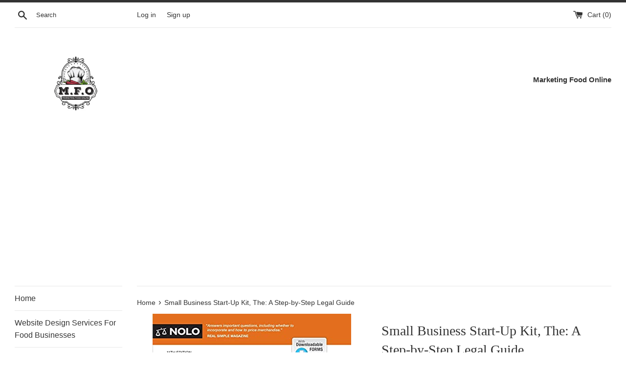

--- FILE ---
content_type: text/html; charset=utf-8
request_url: https://marketingfoodonline.com/products/small-business-start-up-kit-the-a-step-by-step-legal-guide
body_size: 26688
content:
<!doctype html>
<html class="supports-no-js" lang="en">
<head>
  <script async src="https://pagead2.googlesyndication.com/pagead/js/adsbygoogle.js?client=ca-pub-5522790748923156"
     crossorigin="anonymous"></script>
  <meta charset="utf-8">
  <meta http-equiv="X-UA-Compatible" content="IE=edge,chrome=1">
  <meta name="viewport" content="width=device-width,initial-scale=1">
  <meta name="theme-color" content="">
  <link rel="canonical" href="https://marketingfoodonline.com/products/small-business-start-up-kit-the-a-step-by-step-legal-guide">

  

  <title>
  Small Business Start-Up Kit, The: A Step-by-Step Legal Guide &ndash; Marketing Food Online 
  </title>

  
    <meta name="description" content="Small Business Start-Up Kit, The: A Step-by-Step Legal Guide  Your one-stop shop for all things related to running a small business.Do you want to establish a company? Are you unsure where to begin? The Small Business Start-Up Kit explains how to start a small business in your state while avoiding state and municipal r">
  

  <!-- /snippets/social-meta-tags.liquid -->




<meta property="og:site_name" content="Marketing Food Online ">
<meta property="og:url" content="https://marketingfoodonline.com/products/small-business-start-up-kit-the-a-step-by-step-legal-guide">
<meta property="og:title" content="Small Business Start-Up Kit, The: A Step-by-Step Legal Guide">
<meta property="og:type" content="product">
<meta property="og:description" content="Small Business Start-Up Kit, The: A Step-by-Step Legal Guide  Your one-stop shop for all things related to running a small business.Do you want to establish a company? Are you unsure where to begin? The Small Business Start-Up Kit explains how to start a small business in your state while avoiding state and municipal r">

  <meta property="og:price:amount" content="29.99">
  <meta property="og:price:currency" content="USD">

<meta property="og:image" content="http://marketingfoodonline.com/cdn/shop/products/1413327230.01._SCLZZZZZZZ_SX500_1200x1200.jpg?v=1652964916">
<meta property="og:image:secure_url" content="https://marketingfoodonline.com/cdn/shop/products/1413327230.01._SCLZZZZZZZ_SX500_1200x1200.jpg?v=1652964916">


<meta name="twitter:card" content="summary_large_image">
<meta name="twitter:title" content="Small Business Start-Up Kit, The: A Step-by-Step Legal Guide">
<meta name="twitter:description" content="Small Business Start-Up Kit, The: A Step-by-Step Legal Guide  Your one-stop shop for all things related to running a small business.Do you want to establish a company? Are you unsure where to begin? The Small Business Start-Up Kit explains how to start a small business in your state while avoiding state and municipal r">

  <style data-shopify>
  :root {
    --color-body-text: #333333;
    --color-body: #ffffff;
  }
</style>


  <script>
    document.documentElement.className = document.documentElement.className.replace('supports-no-js', 'supports-js');

    var theme = {
      strings: {
        addToCart: "Add to Cart",
        itemAddedToCart: "Item added to cart!",
        soldOut: "Sold Out",
        unavailable: "Unavailable",
        viewCart: "View cart",
        zoomClose: "Close (Esc)",
        zoomPrev: "Previous (Left arrow key)",
        zoomNext: "Next (Right arrow key)"
      },
      mapStrings: {
        addressError: "Error looking up that address",
        addressNoResults: "No results for that address",
        addressQueryLimit: "You have exceeded the Google API usage limit. Consider upgrading to a \u003ca href=\"https:\/\/developers.google.com\/maps\/premium\/usage-limits\"\u003ePremium Plan\u003c\/a\u003e.",
        authError: "There was a problem authenticating your Google Maps account."
      }
    };</script>

  <link href="//marketingfoodonline.com/cdn/shop/t/7/assets/theme.scss.css?v=145306101902273186441759331657" rel="stylesheet" type="text/css" media="all" />

  <!-- OutlinkStickyBtn CODE Start --><!-- OutlinkStickyBtn END --> <script>window.performance && window.performance.mark && window.performance.mark('shopify.content_for_header.start');</script><meta name="google-site-verification" content="liJBce_mBo_I--MAFnLlArKEP7SUDud9cjvWMWMXZMk">
<meta id="shopify-digital-wallet" name="shopify-digital-wallet" content="/22776001/digital_wallets/dialog">
<meta name="shopify-checkout-api-token" content="49bc0aca09b33fab9dff3e69ca861b58">
<meta id="in-context-paypal-metadata" data-shop-id="22776001" data-venmo-supported="false" data-environment="production" data-locale="en_US" data-paypal-v4="true" data-currency="USD">
<link rel="alternate" type="application/json+oembed" href="https://marketingfoodonline.com/products/small-business-start-up-kit-the-a-step-by-step-legal-guide.oembed">
<script async="async" src="/checkouts/internal/preloads.js?locale=en-US"></script>
<link rel="preconnect" href="https://shop.app" crossorigin="anonymous">
<script async="async" src="https://shop.app/checkouts/internal/preloads.js?locale=en-US&shop_id=22776001" crossorigin="anonymous"></script>
<script id="apple-pay-shop-capabilities" type="application/json">{"shopId":22776001,"countryCode":"US","currencyCode":"USD","merchantCapabilities":["supports3DS"],"merchantId":"gid:\/\/shopify\/Shop\/22776001","merchantName":"Marketing Food Online ","requiredBillingContactFields":["postalAddress","email"],"requiredShippingContactFields":["postalAddress","email"],"shippingType":"shipping","supportedNetworks":["visa","masterCard","amex","discover","elo","jcb"],"total":{"type":"pending","label":"Marketing Food Online ","amount":"1.00"},"shopifyPaymentsEnabled":true,"supportsSubscriptions":true}</script>
<script id="shopify-features" type="application/json">{"accessToken":"49bc0aca09b33fab9dff3e69ca861b58","betas":["rich-media-storefront-analytics"],"domain":"marketingfoodonline.com","predictiveSearch":true,"shopId":22776001,"locale":"en"}</script>
<script>var Shopify = Shopify || {};
Shopify.shop = "marketing-food-online.myshopify.com";
Shopify.locale = "en";
Shopify.currency = {"active":"USD","rate":"1.0"};
Shopify.country = "US";
Shopify.theme = {"name":"Simple","id":120653709390,"schema_name":"Simple","schema_version":"12.6.0","theme_store_id":578,"role":"main"};
Shopify.theme.handle = "null";
Shopify.theme.style = {"id":null,"handle":null};
Shopify.cdnHost = "marketingfoodonline.com/cdn";
Shopify.routes = Shopify.routes || {};
Shopify.routes.root = "/";</script>
<script type="module">!function(o){(o.Shopify=o.Shopify||{}).modules=!0}(window);</script>
<script>!function(o){function n(){var o=[];function n(){o.push(Array.prototype.slice.apply(arguments))}return n.q=o,n}var t=o.Shopify=o.Shopify||{};t.loadFeatures=n(),t.autoloadFeatures=n()}(window);</script>
<script>
  window.ShopifyPay = window.ShopifyPay || {};
  window.ShopifyPay.apiHost = "shop.app\/pay";
  window.ShopifyPay.redirectState = null;
</script>
<script id="shop-js-analytics" type="application/json">{"pageType":"product"}</script>
<script defer="defer" async type="module" src="//marketingfoodonline.com/cdn/shopifycloud/shop-js/modules/v2/client.init-shop-cart-sync_BApSsMSl.en.esm.js"></script>
<script defer="defer" async type="module" src="//marketingfoodonline.com/cdn/shopifycloud/shop-js/modules/v2/chunk.common_CBoos6YZ.esm.js"></script>
<script type="module">
  await import("//marketingfoodonline.com/cdn/shopifycloud/shop-js/modules/v2/client.init-shop-cart-sync_BApSsMSl.en.esm.js");
await import("//marketingfoodonline.com/cdn/shopifycloud/shop-js/modules/v2/chunk.common_CBoos6YZ.esm.js");

  window.Shopify.SignInWithShop?.initShopCartSync?.({"fedCMEnabled":true,"windoidEnabled":true});

</script>
<script>
  window.Shopify = window.Shopify || {};
  if (!window.Shopify.featureAssets) window.Shopify.featureAssets = {};
  window.Shopify.featureAssets['shop-js'] = {"shop-cart-sync":["modules/v2/client.shop-cart-sync_DJczDl9f.en.esm.js","modules/v2/chunk.common_CBoos6YZ.esm.js"],"init-fed-cm":["modules/v2/client.init-fed-cm_BzwGC0Wi.en.esm.js","modules/v2/chunk.common_CBoos6YZ.esm.js"],"init-windoid":["modules/v2/client.init-windoid_BS26ThXS.en.esm.js","modules/v2/chunk.common_CBoos6YZ.esm.js"],"shop-cash-offers":["modules/v2/client.shop-cash-offers_DthCPNIO.en.esm.js","modules/v2/chunk.common_CBoos6YZ.esm.js","modules/v2/chunk.modal_Bu1hFZFC.esm.js"],"shop-button":["modules/v2/client.shop-button_D_JX508o.en.esm.js","modules/v2/chunk.common_CBoos6YZ.esm.js"],"init-shop-email-lookup-coordinator":["modules/v2/client.init-shop-email-lookup-coordinator_DFwWcvrS.en.esm.js","modules/v2/chunk.common_CBoos6YZ.esm.js"],"shop-toast-manager":["modules/v2/client.shop-toast-manager_tEhgP2F9.en.esm.js","modules/v2/chunk.common_CBoos6YZ.esm.js"],"shop-login-button":["modules/v2/client.shop-login-button_DwLgFT0K.en.esm.js","modules/v2/chunk.common_CBoos6YZ.esm.js","modules/v2/chunk.modal_Bu1hFZFC.esm.js"],"avatar":["modules/v2/client.avatar_BTnouDA3.en.esm.js"],"init-shop-cart-sync":["modules/v2/client.init-shop-cart-sync_BApSsMSl.en.esm.js","modules/v2/chunk.common_CBoos6YZ.esm.js"],"pay-button":["modules/v2/client.pay-button_BuNmcIr_.en.esm.js","modules/v2/chunk.common_CBoos6YZ.esm.js"],"init-shop-for-new-customer-accounts":["modules/v2/client.init-shop-for-new-customer-accounts_DrjXSI53.en.esm.js","modules/v2/client.shop-login-button_DwLgFT0K.en.esm.js","modules/v2/chunk.common_CBoos6YZ.esm.js","modules/v2/chunk.modal_Bu1hFZFC.esm.js"],"init-customer-accounts-sign-up":["modules/v2/client.init-customer-accounts-sign-up_TlVCiykN.en.esm.js","modules/v2/client.shop-login-button_DwLgFT0K.en.esm.js","modules/v2/chunk.common_CBoos6YZ.esm.js","modules/v2/chunk.modal_Bu1hFZFC.esm.js"],"shop-follow-button":["modules/v2/client.shop-follow-button_C5D3XtBb.en.esm.js","modules/v2/chunk.common_CBoos6YZ.esm.js","modules/v2/chunk.modal_Bu1hFZFC.esm.js"],"checkout-modal":["modules/v2/client.checkout-modal_8TC_1FUY.en.esm.js","modules/v2/chunk.common_CBoos6YZ.esm.js","modules/v2/chunk.modal_Bu1hFZFC.esm.js"],"init-customer-accounts":["modules/v2/client.init-customer-accounts_C0Oh2ljF.en.esm.js","modules/v2/client.shop-login-button_DwLgFT0K.en.esm.js","modules/v2/chunk.common_CBoos6YZ.esm.js","modules/v2/chunk.modal_Bu1hFZFC.esm.js"],"lead-capture":["modules/v2/client.lead-capture_Cq0gfm7I.en.esm.js","modules/v2/chunk.common_CBoos6YZ.esm.js","modules/v2/chunk.modal_Bu1hFZFC.esm.js"],"shop-login":["modules/v2/client.shop-login_BmtnoEUo.en.esm.js","modules/v2/chunk.common_CBoos6YZ.esm.js","modules/v2/chunk.modal_Bu1hFZFC.esm.js"],"payment-terms":["modules/v2/client.payment-terms_BHOWV7U_.en.esm.js","modules/v2/chunk.common_CBoos6YZ.esm.js","modules/v2/chunk.modal_Bu1hFZFC.esm.js"]};
</script>
<script>(function() {
  var isLoaded = false;
  function asyncLoad() {
    if (isLoaded) return;
    isLoaded = true;
    var urls = ["https:\/\/cdn-app.sealsubscriptions.com\/shopify\/public\/js\/sealsubscriptions.js?shop=marketing-food-online.myshopify.com"];
    for (var i = 0; i < urls.length; i++) {
      var s = document.createElement('script');
      s.type = 'text/javascript';
      s.async = true;
      s.src = urls[i];
      var x = document.getElementsByTagName('script')[0];
      x.parentNode.insertBefore(s, x);
    }
  };
  if(window.attachEvent) {
    window.attachEvent('onload', asyncLoad);
  } else {
    window.addEventListener('load', asyncLoad, false);
  }
})();</script>
<script id="__st">var __st={"a":22776001,"offset":-18000,"reqid":"14e77552-f7ba-4c8b-9881-629f5268b64f-1768910800","pageurl":"marketingfoodonline.com\/products\/small-business-start-up-kit-the-a-step-by-step-legal-guide","u":"b85c22fcaefb","p":"product","rtyp":"product","rid":6749508108366};</script>
<script>window.ShopifyPaypalV4VisibilityTracking = true;</script>
<script id="captcha-bootstrap">!function(){'use strict';const t='contact',e='account',n='new_comment',o=[[t,t],['blogs',n],['comments',n],[t,'customer']],c=[[e,'customer_login'],[e,'guest_login'],[e,'recover_customer_password'],[e,'create_customer']],r=t=>t.map((([t,e])=>`form[action*='/${t}']:not([data-nocaptcha='true']) input[name='form_type'][value='${e}']`)).join(','),a=t=>()=>t?[...document.querySelectorAll(t)].map((t=>t.form)):[];function s(){const t=[...o],e=r(t);return a(e)}const i='password',u='form_key',d=['recaptcha-v3-token','g-recaptcha-response','h-captcha-response',i],f=()=>{try{return window.sessionStorage}catch{return}},m='__shopify_v',_=t=>t.elements[u];function p(t,e,n=!1){try{const o=window.sessionStorage,c=JSON.parse(o.getItem(e)),{data:r}=function(t){const{data:e,action:n}=t;return t[m]||n?{data:e,action:n}:{data:t,action:n}}(c);for(const[e,n]of Object.entries(r))t.elements[e]&&(t.elements[e].value=n);n&&o.removeItem(e)}catch(o){console.error('form repopulation failed',{error:o})}}const l='form_type',E='cptcha';function T(t){t.dataset[E]=!0}const w=window,h=w.document,L='Shopify',v='ce_forms',y='captcha';let A=!1;((t,e)=>{const n=(g='f06e6c50-85a8-45c8-87d0-21a2b65856fe',I='https://cdn.shopify.com/shopifycloud/storefront-forms-hcaptcha/ce_storefront_forms_captcha_hcaptcha.v1.5.2.iife.js',D={infoText:'Protected by hCaptcha',privacyText:'Privacy',termsText:'Terms'},(t,e,n)=>{const o=w[L][v],c=o.bindForm;if(c)return c(t,g,e,D).then(n);var r;o.q.push([[t,g,e,D],n]),r=I,A||(h.body.append(Object.assign(h.createElement('script'),{id:'captcha-provider',async:!0,src:r})),A=!0)});var g,I,D;w[L]=w[L]||{},w[L][v]=w[L][v]||{},w[L][v].q=[],w[L][y]=w[L][y]||{},w[L][y].protect=function(t,e){n(t,void 0,e),T(t)},Object.freeze(w[L][y]),function(t,e,n,w,h,L){const[v,y,A,g]=function(t,e,n){const i=e?o:[],u=t?c:[],d=[...i,...u],f=r(d),m=r(i),_=r(d.filter((([t,e])=>n.includes(e))));return[a(f),a(m),a(_),s()]}(w,h,L),I=t=>{const e=t.target;return e instanceof HTMLFormElement?e:e&&e.form},D=t=>v().includes(t);t.addEventListener('submit',(t=>{const e=I(t);if(!e)return;const n=D(e)&&!e.dataset.hcaptchaBound&&!e.dataset.recaptchaBound,o=_(e),c=g().includes(e)&&(!o||!o.value);(n||c)&&t.preventDefault(),c&&!n&&(function(t){try{if(!f())return;!function(t){const e=f();if(!e)return;const n=_(t);if(!n)return;const o=n.value;o&&e.removeItem(o)}(t);const e=Array.from(Array(32),(()=>Math.random().toString(36)[2])).join('');!function(t,e){_(t)||t.append(Object.assign(document.createElement('input'),{type:'hidden',name:u})),t.elements[u].value=e}(t,e),function(t,e){const n=f();if(!n)return;const o=[...t.querySelectorAll(`input[type='${i}']`)].map((({name:t})=>t)),c=[...d,...o],r={};for(const[a,s]of new FormData(t).entries())c.includes(a)||(r[a]=s);n.setItem(e,JSON.stringify({[m]:1,action:t.action,data:r}))}(t,e)}catch(e){console.error('failed to persist form',e)}}(e),e.submit())}));const S=(t,e)=>{t&&!t.dataset[E]&&(n(t,e.some((e=>e===t))),T(t))};for(const o of['focusin','change'])t.addEventListener(o,(t=>{const e=I(t);D(e)&&S(e,y())}));const B=e.get('form_key'),M=e.get(l),P=B&&M;t.addEventListener('DOMContentLoaded',(()=>{const t=y();if(P)for(const e of t)e.elements[l].value===M&&p(e,B);[...new Set([...A(),...v().filter((t=>'true'===t.dataset.shopifyCaptcha))])].forEach((e=>S(e,t)))}))}(h,new URLSearchParams(w.location.search),n,t,e,['guest_login'])})(!0,!0)}();</script>
<script integrity="sha256-4kQ18oKyAcykRKYeNunJcIwy7WH5gtpwJnB7kiuLZ1E=" data-source-attribution="shopify.loadfeatures" defer="defer" src="//marketingfoodonline.com/cdn/shopifycloud/storefront/assets/storefront/load_feature-a0a9edcb.js" crossorigin="anonymous"></script>
<script crossorigin="anonymous" defer="defer" src="//marketingfoodonline.com/cdn/shopifycloud/storefront/assets/shopify_pay/storefront-65b4c6d7.js?v=20250812"></script>
<script data-source-attribution="shopify.dynamic_checkout.dynamic.init">var Shopify=Shopify||{};Shopify.PaymentButton=Shopify.PaymentButton||{isStorefrontPortableWallets:!0,init:function(){window.Shopify.PaymentButton.init=function(){};var t=document.createElement("script");t.src="https://marketingfoodonline.com/cdn/shopifycloud/portable-wallets/latest/portable-wallets.en.js",t.type="module",document.head.appendChild(t)}};
</script>
<script data-source-attribution="shopify.dynamic_checkout.buyer_consent">
  function portableWalletsHideBuyerConsent(e){var t=document.getElementById("shopify-buyer-consent"),n=document.getElementById("shopify-subscription-policy-button");t&&n&&(t.classList.add("hidden"),t.setAttribute("aria-hidden","true"),n.removeEventListener("click",e))}function portableWalletsShowBuyerConsent(e){var t=document.getElementById("shopify-buyer-consent"),n=document.getElementById("shopify-subscription-policy-button");t&&n&&(t.classList.remove("hidden"),t.removeAttribute("aria-hidden"),n.addEventListener("click",e))}window.Shopify?.PaymentButton&&(window.Shopify.PaymentButton.hideBuyerConsent=portableWalletsHideBuyerConsent,window.Shopify.PaymentButton.showBuyerConsent=portableWalletsShowBuyerConsent);
</script>
<script>
  function portableWalletsCleanup(e){e&&e.src&&console.error("Failed to load portable wallets script "+e.src);var t=document.querySelectorAll("shopify-accelerated-checkout .shopify-payment-button__skeleton, shopify-accelerated-checkout-cart .wallet-cart-button__skeleton"),e=document.getElementById("shopify-buyer-consent");for(let e=0;e<t.length;e++)t[e].remove();e&&e.remove()}function portableWalletsNotLoadedAsModule(e){e instanceof ErrorEvent&&"string"==typeof e.message&&e.message.includes("import.meta")&&"string"==typeof e.filename&&e.filename.includes("portable-wallets")&&(window.removeEventListener("error",portableWalletsNotLoadedAsModule),window.Shopify.PaymentButton.failedToLoad=e,"loading"===document.readyState?document.addEventListener("DOMContentLoaded",window.Shopify.PaymentButton.init):window.Shopify.PaymentButton.init())}window.addEventListener("error",portableWalletsNotLoadedAsModule);
</script>

<script type="module" src="https://marketingfoodonline.com/cdn/shopifycloud/portable-wallets/latest/portable-wallets.en.js" onError="portableWalletsCleanup(this)" crossorigin="anonymous"></script>
<script nomodule>
  document.addEventListener("DOMContentLoaded", portableWalletsCleanup);
</script>

<link id="shopify-accelerated-checkout-styles" rel="stylesheet" media="screen" href="https://marketingfoodonline.com/cdn/shopifycloud/portable-wallets/latest/accelerated-checkout-backwards-compat.css" crossorigin="anonymous">
<style id="shopify-accelerated-checkout-cart">
        #shopify-buyer-consent {
  margin-top: 1em;
  display: inline-block;
  width: 100%;
}

#shopify-buyer-consent.hidden {
  display: none;
}

#shopify-subscription-policy-button {
  background: none;
  border: none;
  padding: 0;
  text-decoration: underline;
  font-size: inherit;
  cursor: pointer;
}

#shopify-subscription-policy-button::before {
  box-shadow: none;
}

      </style>

<script>window.performance && window.performance.mark && window.performance.mark('shopify.content_for_header.end');</script>

  <script src="//marketingfoodonline.com/cdn/shop/t/7/assets/jquery-1.11.0.min.js?v=32460426840832490021635611529" type="text/javascript"></script>
  <script src="//marketingfoodonline.com/cdn/shop/t/7/assets/modernizr.min.js?v=44044439420609591321635611529" type="text/javascript"></script>

  <script src="//marketingfoodonline.com/cdn/shop/t/7/assets/lazysizes.min.js?v=155223123402716617051635611529" async="async"></script>

  
<link href="https://monorail-edge.shopifysvc.com" rel="dns-prefetch">
<script>(function(){if ("sendBeacon" in navigator && "performance" in window) {try {var session_token_from_headers = performance.getEntriesByType('navigation')[0].serverTiming.find(x => x.name == '_s').description;} catch {var session_token_from_headers = undefined;}var session_cookie_matches = document.cookie.match(/_shopify_s=([^;]*)/);var session_token_from_cookie = session_cookie_matches && session_cookie_matches.length === 2 ? session_cookie_matches[1] : "";var session_token = session_token_from_headers || session_token_from_cookie || "";function handle_abandonment_event(e) {var entries = performance.getEntries().filter(function(entry) {return /monorail-edge.shopifysvc.com/.test(entry.name);});if (!window.abandonment_tracked && entries.length === 0) {window.abandonment_tracked = true;var currentMs = Date.now();var navigation_start = performance.timing.navigationStart;var payload = {shop_id: 22776001,url: window.location.href,navigation_start,duration: currentMs - navigation_start,session_token,page_type: "product"};window.navigator.sendBeacon("https://monorail-edge.shopifysvc.com/v1/produce", JSON.stringify({schema_id: "online_store_buyer_site_abandonment/1.1",payload: payload,metadata: {event_created_at_ms: currentMs,event_sent_at_ms: currentMs}}));}}window.addEventListener('pagehide', handle_abandonment_event);}}());</script>
<script id="web-pixels-manager-setup">(function e(e,d,r,n,o){if(void 0===o&&(o={}),!Boolean(null===(a=null===(i=window.Shopify)||void 0===i?void 0:i.analytics)||void 0===a?void 0:a.replayQueue)){var i,a;window.Shopify=window.Shopify||{};var t=window.Shopify;t.analytics=t.analytics||{};var s=t.analytics;s.replayQueue=[],s.publish=function(e,d,r){return s.replayQueue.push([e,d,r]),!0};try{self.performance.mark("wpm:start")}catch(e){}var l=function(){var e={modern:/Edge?\/(1{2}[4-9]|1[2-9]\d|[2-9]\d{2}|\d{4,})\.\d+(\.\d+|)|Firefox\/(1{2}[4-9]|1[2-9]\d|[2-9]\d{2}|\d{4,})\.\d+(\.\d+|)|Chrom(ium|e)\/(9{2}|\d{3,})\.\d+(\.\d+|)|(Maci|X1{2}).+ Version\/(15\.\d+|(1[6-9]|[2-9]\d|\d{3,})\.\d+)([,.]\d+|)( \(\w+\)|)( Mobile\/\w+|) Safari\/|Chrome.+OPR\/(9{2}|\d{3,})\.\d+\.\d+|(CPU[ +]OS|iPhone[ +]OS|CPU[ +]iPhone|CPU IPhone OS|CPU iPad OS)[ +]+(15[._]\d+|(1[6-9]|[2-9]\d|\d{3,})[._]\d+)([._]\d+|)|Android:?[ /-](13[3-9]|1[4-9]\d|[2-9]\d{2}|\d{4,})(\.\d+|)(\.\d+|)|Android.+Firefox\/(13[5-9]|1[4-9]\d|[2-9]\d{2}|\d{4,})\.\d+(\.\d+|)|Android.+Chrom(ium|e)\/(13[3-9]|1[4-9]\d|[2-9]\d{2}|\d{4,})\.\d+(\.\d+|)|SamsungBrowser\/([2-9]\d|\d{3,})\.\d+/,legacy:/Edge?\/(1[6-9]|[2-9]\d|\d{3,})\.\d+(\.\d+|)|Firefox\/(5[4-9]|[6-9]\d|\d{3,})\.\d+(\.\d+|)|Chrom(ium|e)\/(5[1-9]|[6-9]\d|\d{3,})\.\d+(\.\d+|)([\d.]+$|.*Safari\/(?![\d.]+ Edge\/[\d.]+$))|(Maci|X1{2}).+ Version\/(10\.\d+|(1[1-9]|[2-9]\d|\d{3,})\.\d+)([,.]\d+|)( \(\w+\)|)( Mobile\/\w+|) Safari\/|Chrome.+OPR\/(3[89]|[4-9]\d|\d{3,})\.\d+\.\d+|(CPU[ +]OS|iPhone[ +]OS|CPU[ +]iPhone|CPU IPhone OS|CPU iPad OS)[ +]+(10[._]\d+|(1[1-9]|[2-9]\d|\d{3,})[._]\d+)([._]\d+|)|Android:?[ /-](13[3-9]|1[4-9]\d|[2-9]\d{2}|\d{4,})(\.\d+|)(\.\d+|)|Mobile Safari.+OPR\/([89]\d|\d{3,})\.\d+\.\d+|Android.+Firefox\/(13[5-9]|1[4-9]\d|[2-9]\d{2}|\d{4,})\.\d+(\.\d+|)|Android.+Chrom(ium|e)\/(13[3-9]|1[4-9]\d|[2-9]\d{2}|\d{4,})\.\d+(\.\d+|)|Android.+(UC? ?Browser|UCWEB|U3)[ /]?(15\.([5-9]|\d{2,})|(1[6-9]|[2-9]\d|\d{3,})\.\d+)\.\d+|SamsungBrowser\/(5\.\d+|([6-9]|\d{2,})\.\d+)|Android.+MQ{2}Browser\/(14(\.(9|\d{2,})|)|(1[5-9]|[2-9]\d|\d{3,})(\.\d+|))(\.\d+|)|K[Aa][Ii]OS\/(3\.\d+|([4-9]|\d{2,})\.\d+)(\.\d+|)/},d=e.modern,r=e.legacy,n=navigator.userAgent;return n.match(d)?"modern":n.match(r)?"legacy":"unknown"}(),u="modern"===l?"modern":"legacy",c=(null!=n?n:{modern:"",legacy:""})[u],f=function(e){return[e.baseUrl,"/wpm","/b",e.hashVersion,"modern"===e.buildTarget?"m":"l",".js"].join("")}({baseUrl:d,hashVersion:r,buildTarget:u}),m=function(e){var d=e.version,r=e.bundleTarget,n=e.surface,o=e.pageUrl,i=e.monorailEndpoint;return{emit:function(e){var a=e.status,t=e.errorMsg,s=(new Date).getTime(),l=JSON.stringify({metadata:{event_sent_at_ms:s},events:[{schema_id:"web_pixels_manager_load/3.1",payload:{version:d,bundle_target:r,page_url:o,status:a,surface:n,error_msg:t},metadata:{event_created_at_ms:s}}]});if(!i)return console&&console.warn&&console.warn("[Web Pixels Manager] No Monorail endpoint provided, skipping logging."),!1;try{return self.navigator.sendBeacon.bind(self.navigator)(i,l)}catch(e){}var u=new XMLHttpRequest;try{return u.open("POST",i,!0),u.setRequestHeader("Content-Type","text/plain"),u.send(l),!0}catch(e){return console&&console.warn&&console.warn("[Web Pixels Manager] Got an unhandled error while logging to Monorail."),!1}}}}({version:r,bundleTarget:l,surface:e.surface,pageUrl:self.location.href,monorailEndpoint:e.monorailEndpoint});try{o.browserTarget=l,function(e){var d=e.src,r=e.async,n=void 0===r||r,o=e.onload,i=e.onerror,a=e.sri,t=e.scriptDataAttributes,s=void 0===t?{}:t,l=document.createElement("script"),u=document.querySelector("head"),c=document.querySelector("body");if(l.async=n,l.src=d,a&&(l.integrity=a,l.crossOrigin="anonymous"),s)for(var f in s)if(Object.prototype.hasOwnProperty.call(s,f))try{l.dataset[f]=s[f]}catch(e){}if(o&&l.addEventListener("load",o),i&&l.addEventListener("error",i),u)u.appendChild(l);else{if(!c)throw new Error("Did not find a head or body element to append the script");c.appendChild(l)}}({src:f,async:!0,onload:function(){if(!function(){var e,d;return Boolean(null===(d=null===(e=window.Shopify)||void 0===e?void 0:e.analytics)||void 0===d?void 0:d.initialized)}()){var d=window.webPixelsManager.init(e)||void 0;if(d){var r=window.Shopify.analytics;r.replayQueue.forEach((function(e){var r=e[0],n=e[1],o=e[2];d.publishCustomEvent(r,n,o)})),r.replayQueue=[],r.publish=d.publishCustomEvent,r.visitor=d.visitor,r.initialized=!0}}},onerror:function(){return m.emit({status:"failed",errorMsg:"".concat(f," has failed to load")})},sri:function(e){var d=/^sha384-[A-Za-z0-9+/=]+$/;return"string"==typeof e&&d.test(e)}(c)?c:"",scriptDataAttributes:o}),m.emit({status:"loading"})}catch(e){m.emit({status:"failed",errorMsg:(null==e?void 0:e.message)||"Unknown error"})}}})({shopId: 22776001,storefrontBaseUrl: "https://marketingfoodonline.com",extensionsBaseUrl: "https://extensions.shopifycdn.com/cdn/shopifycloud/web-pixels-manager",monorailEndpoint: "https://monorail-edge.shopifysvc.com/unstable/produce_batch",surface: "storefront-renderer",enabledBetaFlags: ["2dca8a86"],webPixelsConfigList: [{"id":"847741225","configuration":"{\"config\":\"{\\\"pixel_id\\\":\\\"GT-WVXJ2TD\\\",\\\"target_country\\\":\\\"US\\\",\\\"gtag_events\\\":[{\\\"type\\\":\\\"purchase\\\",\\\"action_label\\\":\\\"MC-SF286ZWH8D\\\"},{\\\"type\\\":\\\"page_view\\\",\\\"action_label\\\":\\\"MC-SF286ZWH8D\\\"},{\\\"type\\\":\\\"view_item\\\",\\\"action_label\\\":\\\"MC-SF286ZWH8D\\\"}],\\\"enable_monitoring_mode\\\":false}\"}","eventPayloadVersion":"v1","runtimeContext":"OPEN","scriptVersion":"b2a88bafab3e21179ed38636efcd8a93","type":"APP","apiClientId":1780363,"privacyPurposes":[],"dataSharingAdjustments":{"protectedCustomerApprovalScopes":["read_customer_address","read_customer_email","read_customer_name","read_customer_personal_data","read_customer_phone"]}},{"id":"shopify-app-pixel","configuration":"{}","eventPayloadVersion":"v1","runtimeContext":"STRICT","scriptVersion":"0450","apiClientId":"shopify-pixel","type":"APP","privacyPurposes":["ANALYTICS","MARKETING"]},{"id":"shopify-custom-pixel","eventPayloadVersion":"v1","runtimeContext":"LAX","scriptVersion":"0450","apiClientId":"shopify-pixel","type":"CUSTOM","privacyPurposes":["ANALYTICS","MARKETING"]}],isMerchantRequest: false,initData: {"shop":{"name":"Marketing Food Online ","paymentSettings":{"currencyCode":"USD"},"myshopifyDomain":"marketing-food-online.myshopify.com","countryCode":"US","storefrontUrl":"https:\/\/marketingfoodonline.com"},"customer":null,"cart":null,"checkout":null,"productVariants":[{"price":{"amount":29.99,"currencyCode":"USD"},"product":{"title":"Small Business Start-Up Kit, The: A Step-by-Step Legal Guide","vendor":"Marketing Food Online","id":"6749508108366","untranslatedTitle":"Small Business Start-Up Kit, The: A Step-by-Step Legal Guide","url":"\/products\/small-business-start-up-kit-the-a-step-by-step-legal-guide","type":""},"id":"39821947633742","image":{"src":"\/\/marketingfoodonline.com\/cdn\/shop\/products\/1413327230.01._SCLZZZZZZZ_SX500.jpg?v=1652964916"},"sku":"","title":"Default Title","untranslatedTitle":"Default Title"}],"purchasingCompany":null},},"https://marketingfoodonline.com/cdn","fcfee988w5aeb613cpc8e4bc33m6693e112",{"modern":"","legacy":""},{"shopId":"22776001","storefrontBaseUrl":"https:\/\/marketingfoodonline.com","extensionBaseUrl":"https:\/\/extensions.shopifycdn.com\/cdn\/shopifycloud\/web-pixels-manager","surface":"storefront-renderer","enabledBetaFlags":"[\"2dca8a86\"]","isMerchantRequest":"false","hashVersion":"fcfee988w5aeb613cpc8e4bc33m6693e112","publish":"custom","events":"[[\"page_viewed\",{}],[\"product_viewed\",{\"productVariant\":{\"price\":{\"amount\":29.99,\"currencyCode\":\"USD\"},\"product\":{\"title\":\"Small Business Start-Up Kit, The: A Step-by-Step Legal Guide\",\"vendor\":\"Marketing Food Online\",\"id\":\"6749508108366\",\"untranslatedTitle\":\"Small Business Start-Up Kit, The: A Step-by-Step Legal Guide\",\"url\":\"\/products\/small-business-start-up-kit-the-a-step-by-step-legal-guide\",\"type\":\"\"},\"id\":\"39821947633742\",\"image\":{\"src\":\"\/\/marketingfoodonline.com\/cdn\/shop\/products\/1413327230.01._SCLZZZZZZZ_SX500.jpg?v=1652964916\"},\"sku\":\"\",\"title\":\"Default Title\",\"untranslatedTitle\":\"Default Title\"}}]]"});</script><script>
  window.ShopifyAnalytics = window.ShopifyAnalytics || {};
  window.ShopifyAnalytics.meta = window.ShopifyAnalytics.meta || {};
  window.ShopifyAnalytics.meta.currency = 'USD';
  var meta = {"product":{"id":6749508108366,"gid":"gid:\/\/shopify\/Product\/6749508108366","vendor":"Marketing Food Online","type":"","handle":"small-business-start-up-kit-the-a-step-by-step-legal-guide","variants":[{"id":39821947633742,"price":2999,"name":"Small Business Start-Up Kit, The: A Step-by-Step Legal Guide","public_title":null,"sku":""}],"remote":false},"page":{"pageType":"product","resourceType":"product","resourceId":6749508108366,"requestId":"14e77552-f7ba-4c8b-9881-629f5268b64f-1768910800"}};
  for (var attr in meta) {
    window.ShopifyAnalytics.meta[attr] = meta[attr];
  }
</script>
<script class="analytics">
  (function () {
    var customDocumentWrite = function(content) {
      var jquery = null;

      if (window.jQuery) {
        jquery = window.jQuery;
      } else if (window.Checkout && window.Checkout.$) {
        jquery = window.Checkout.$;
      }

      if (jquery) {
        jquery('body').append(content);
      }
    };

    var hasLoggedConversion = function(token) {
      if (token) {
        return document.cookie.indexOf('loggedConversion=' + token) !== -1;
      }
      return false;
    }

    var setCookieIfConversion = function(token) {
      if (token) {
        var twoMonthsFromNow = new Date(Date.now());
        twoMonthsFromNow.setMonth(twoMonthsFromNow.getMonth() + 2);

        document.cookie = 'loggedConversion=' + token + '; expires=' + twoMonthsFromNow;
      }
    }

    var trekkie = window.ShopifyAnalytics.lib = window.trekkie = window.trekkie || [];
    if (trekkie.integrations) {
      return;
    }
    trekkie.methods = [
      'identify',
      'page',
      'ready',
      'track',
      'trackForm',
      'trackLink'
    ];
    trekkie.factory = function(method) {
      return function() {
        var args = Array.prototype.slice.call(arguments);
        args.unshift(method);
        trekkie.push(args);
        return trekkie;
      };
    };
    for (var i = 0; i < trekkie.methods.length; i++) {
      var key = trekkie.methods[i];
      trekkie[key] = trekkie.factory(key);
    }
    trekkie.load = function(config) {
      trekkie.config = config || {};
      trekkie.config.initialDocumentCookie = document.cookie;
      var first = document.getElementsByTagName('script')[0];
      var script = document.createElement('script');
      script.type = 'text/javascript';
      script.onerror = function(e) {
        var scriptFallback = document.createElement('script');
        scriptFallback.type = 'text/javascript';
        scriptFallback.onerror = function(error) {
                var Monorail = {
      produce: function produce(monorailDomain, schemaId, payload) {
        var currentMs = new Date().getTime();
        var event = {
          schema_id: schemaId,
          payload: payload,
          metadata: {
            event_created_at_ms: currentMs,
            event_sent_at_ms: currentMs
          }
        };
        return Monorail.sendRequest("https://" + monorailDomain + "/v1/produce", JSON.stringify(event));
      },
      sendRequest: function sendRequest(endpointUrl, payload) {
        // Try the sendBeacon API
        if (window && window.navigator && typeof window.navigator.sendBeacon === 'function' && typeof window.Blob === 'function' && !Monorail.isIos12()) {
          var blobData = new window.Blob([payload], {
            type: 'text/plain'
          });

          if (window.navigator.sendBeacon(endpointUrl, blobData)) {
            return true;
          } // sendBeacon was not successful

        } // XHR beacon

        var xhr = new XMLHttpRequest();

        try {
          xhr.open('POST', endpointUrl);
          xhr.setRequestHeader('Content-Type', 'text/plain');
          xhr.send(payload);
        } catch (e) {
          console.log(e);
        }

        return false;
      },
      isIos12: function isIos12() {
        return window.navigator.userAgent.lastIndexOf('iPhone; CPU iPhone OS 12_') !== -1 || window.navigator.userAgent.lastIndexOf('iPad; CPU OS 12_') !== -1;
      }
    };
    Monorail.produce('monorail-edge.shopifysvc.com',
      'trekkie_storefront_load_errors/1.1',
      {shop_id: 22776001,
      theme_id: 120653709390,
      app_name: "storefront",
      context_url: window.location.href,
      source_url: "//marketingfoodonline.com/cdn/s/trekkie.storefront.cd680fe47e6c39ca5d5df5f0a32d569bc48c0f27.min.js"});

        };
        scriptFallback.async = true;
        scriptFallback.src = '//marketingfoodonline.com/cdn/s/trekkie.storefront.cd680fe47e6c39ca5d5df5f0a32d569bc48c0f27.min.js';
        first.parentNode.insertBefore(scriptFallback, first);
      };
      script.async = true;
      script.src = '//marketingfoodonline.com/cdn/s/trekkie.storefront.cd680fe47e6c39ca5d5df5f0a32d569bc48c0f27.min.js';
      first.parentNode.insertBefore(script, first);
    };
    trekkie.load(
      {"Trekkie":{"appName":"storefront","development":false,"defaultAttributes":{"shopId":22776001,"isMerchantRequest":null,"themeId":120653709390,"themeCityHash":"8776191707118917403","contentLanguage":"en","currency":"USD","eventMetadataId":"2247ab11-1567-49d0-b2c1-9a2f6f787ec5"},"isServerSideCookieWritingEnabled":true,"monorailRegion":"shop_domain","enabledBetaFlags":["65f19447"]},"Session Attribution":{},"S2S":{"facebookCapiEnabled":false,"source":"trekkie-storefront-renderer","apiClientId":580111}}
    );

    var loaded = false;
    trekkie.ready(function() {
      if (loaded) return;
      loaded = true;

      window.ShopifyAnalytics.lib = window.trekkie;

      var originalDocumentWrite = document.write;
      document.write = customDocumentWrite;
      try { window.ShopifyAnalytics.merchantGoogleAnalytics.call(this); } catch(error) {};
      document.write = originalDocumentWrite;

      window.ShopifyAnalytics.lib.page(null,{"pageType":"product","resourceType":"product","resourceId":6749508108366,"requestId":"14e77552-f7ba-4c8b-9881-629f5268b64f-1768910800","shopifyEmitted":true});

      var match = window.location.pathname.match(/checkouts\/(.+)\/(thank_you|post_purchase)/)
      var token = match? match[1]: undefined;
      if (!hasLoggedConversion(token)) {
        setCookieIfConversion(token);
        window.ShopifyAnalytics.lib.track("Viewed Product",{"currency":"USD","variantId":39821947633742,"productId":6749508108366,"productGid":"gid:\/\/shopify\/Product\/6749508108366","name":"Small Business Start-Up Kit, The: A Step-by-Step Legal Guide","price":"29.99","sku":"","brand":"Marketing Food Online","variant":null,"category":"","nonInteraction":true,"remote":false},undefined,undefined,{"shopifyEmitted":true});
      window.ShopifyAnalytics.lib.track("monorail:\/\/trekkie_storefront_viewed_product\/1.1",{"currency":"USD","variantId":39821947633742,"productId":6749508108366,"productGid":"gid:\/\/shopify\/Product\/6749508108366","name":"Small Business Start-Up Kit, The: A Step-by-Step Legal Guide","price":"29.99","sku":"","brand":"Marketing Food Online","variant":null,"category":"","nonInteraction":true,"remote":false,"referer":"https:\/\/marketingfoodonline.com\/products\/small-business-start-up-kit-the-a-step-by-step-legal-guide"});
      }
    });


        var eventsListenerScript = document.createElement('script');
        eventsListenerScript.async = true;
        eventsListenerScript.src = "//marketingfoodonline.com/cdn/shopifycloud/storefront/assets/shop_events_listener-3da45d37.js";
        document.getElementsByTagName('head')[0].appendChild(eventsListenerScript);

})();</script>
<script
  defer
  src="https://marketingfoodonline.com/cdn/shopifycloud/perf-kit/shopify-perf-kit-3.0.4.min.js"
  data-application="storefront-renderer"
  data-shop-id="22776001"
  data-render-region="gcp-us-central1"
  data-page-type="product"
  data-theme-instance-id="120653709390"
  data-theme-name="Simple"
  data-theme-version="12.6.0"
  data-monorail-region="shop_domain"
  data-resource-timing-sampling-rate="10"
  data-shs="true"
  data-shs-beacon="true"
  data-shs-export-with-fetch="true"
  data-shs-logs-sample-rate="1"
  data-shs-beacon-endpoint="https://marketingfoodonline.com/api/collect"
></script>
</head>

<body id="small-business-start-up-kit-the-a-step-by-step-legal-guide" class="template-product">

  <a class="in-page-link visually-hidden skip-link" href="#MainContent">Skip to content</a>

  <div id="shopify-section-header" class="shopify-section">

  <style>
    .site-header__logo {
      width: 250px;
    }
    #HeaderLogoWrapper {
      max-width: 250px !important;
    }
  </style>
  <div class="page-border"></div>


<div class="site-wrapper">
  <div class="top-bar grid">

    <div class="grid__item medium-up--one-fifth small--one-half">
      <div class="top-bar__search">
        <a href="/search" class="medium-up--hide">
          <svg aria-hidden="true" focusable="false" role="presentation" class="icon icon-search" viewBox="0 0 20 20"><path fill="#444" d="M18.64 17.02l-5.31-5.31c.81-1.08 1.26-2.43 1.26-3.87C14.5 4.06 11.44 1 7.75 1S1 4.06 1 7.75s3.06 6.75 6.75 6.75c1.44 0 2.79-.45 3.87-1.26l5.31 5.31c.45.45 1.26.54 1.71.09.45-.36.45-1.17 0-1.62zM3.25 7.75c0-2.52 1.98-4.5 4.5-4.5s4.5 1.98 4.5 4.5-1.98 4.5-4.5 4.5-4.5-1.98-4.5-4.5z"/></svg>
        </a>
        <form action="/search" method="get" class="search-bar small--hide" role="search">
          
          <button type="submit" class="search-bar__submit">
            <svg aria-hidden="true" focusable="false" role="presentation" class="icon icon-search" viewBox="0 0 20 20"><path fill="#444" d="M18.64 17.02l-5.31-5.31c.81-1.08 1.26-2.43 1.26-3.87C14.5 4.06 11.44 1 7.75 1S1 4.06 1 7.75s3.06 6.75 6.75 6.75c1.44 0 2.79-.45 3.87-1.26l5.31 5.31c.45.45 1.26.54 1.71.09.45-.36.45-1.17 0-1.62zM3.25 7.75c0-2.52 1.98-4.5 4.5-4.5s4.5 1.98 4.5 4.5-1.98 4.5-4.5 4.5-4.5-1.98-4.5-4.5z"/></svg>
            <span class="icon__fallback-text">Search</span>
          </button>
          <input type="search" name="q" class="search-bar__input" value="" placeholder="Search" aria-label="Search">
        </form>
      </div>
    </div>

    
      <div class="grid__item medium-up--two-fifths small--hide">
        <span class="customer-links small--hide">
          
            <a href="/account/login" id="customer_login_link">Log in</a>
            <span class="vertical-divider"></span>
            <a href="/account/register" id="customer_register_link">Sign up</a>
          
        </span>
      </div>
    

    <div class="grid__item  medium-up--two-fifths  small--one-half text-right">
      <a href="/cart" class="site-header__cart">
        <svg aria-hidden="true" focusable="false" role="presentation" class="icon icon-cart" viewBox="0 0 20 20"><path fill="#444" d="M18.936 5.564c-.144-.175-.35-.207-.55-.207h-.003L6.774 4.286c-.272 0-.417.089-.491.18-.079.096-.16.263-.094.585l2.016 5.705c.163.407.642.673 1.068.673h8.401c.433 0 .854-.285.941-.725l.484-4.571c.045-.221-.015-.388-.163-.567z"/><path fill="#444" d="M17.107 12.5H7.659L4.98 4.117l-.362-1.059c-.138-.401-.292-.559-.695-.559H.924c-.411 0-.748.303-.748.714s.337.714.748.714h2.413l3.002 9.48c.126.38.295.52.942.52h9.825c.411 0 .748-.303.748-.714s-.336-.714-.748-.714zM10.424 16.23a1.498 1.498 0 1 1-2.997 0 1.498 1.498 0 0 1 2.997 0zM16.853 16.23a1.498 1.498 0 1 1-2.997 0 1.498 1.498 0 0 1 2.997 0z"/></svg>
        <span class="small--hide">
          Cart
          (<span id="CartCount">0</span>)
        </span>
      </a>
    </div>
  </div>

  <hr class="small--hide hr--border">

  <header class="site-header grid medium-up--grid--table" role="banner">
    <div class="grid__item small--text-center">
      <div itemscope itemtype="http://schema.org/Organization">
        

          <div id="HeaderLogoWrapper" class="supports-js">
            <a href="/" itemprop="url" style="padding-top:66.68799999999999%; display: block;">
              <img id="HeaderLogo"
                   class="lazyload"
                   src="//marketingfoodonline.com/cdn/shop/files/M.F.O-01_150x150.jpg?v=1643495416"
                   data-src="//marketingfoodonline.com/cdn/shop/files/M.F.O-01_{width}x.jpg?v=1643495416"
                   data-widths="[180, 360, 540, 720, 900, 1080, 1296, 1512, 1728, 2048]"
                   data-aspectratio="0.812"
                   data-sizes="auto"
                   alt="Marketing Food Online "
                   itemprop="logo">
            </a>
          </div>
          <noscript>
            
            <a href="/" itemprop="url">
              <img class="site-header__logo" src="//marketingfoodonline.com/cdn/shop/files/M.F.O-01_250x.jpg?v=1643495416"
              srcset="//marketingfoodonline.com/cdn/shop/files/M.F.O-01_250x.jpg?v=1643495416 1x, //marketingfoodonline.com/cdn/shop/files/M.F.O-01_250x@2x.jpg?v=1643495416 2x"
              alt="Marketing Food Online "
              itemprop="logo">
            </a>
          </noscript>
          
        
      </div>
    </div>
    
      <div class="grid__item medium-up--text-right small--text-center">
        <div class="rte tagline">
          <p><strong>Marketing Food Online </strong></p>
        </div>
      </div>
    
  </header>
</div>




</div>

    

  <div class="site-wrapper">

    <div class="grid">

      <div id="shopify-section-sidebar" class="shopify-section"><div data-section-id="sidebar" data-section-type="sidebar-section">
  <nav class="grid__item small--text-center medium-up--one-fifth" role="navigation">
    <hr class="hr--small medium-up--hide">
    <button id="ToggleMobileMenu" class="mobile-menu-icon medium-up--hide" aria-haspopup="true" aria-owns="SiteNav">
      <span class="line"></span>
      <span class="line"></span>
      <span class="line"></span>
      <span class="line"></span>
      <span class="icon__fallback-text">Menu</span>
    </button>
    <div id="SiteNav" class="site-nav" role="menu">
      <ul class="list--nav">
        
          
          
            <li class="site-nav__item">
              <a href="/collections" class="site-nav__link">Home</a>
            </li>
          
        
          
          
            <li class="site-nav__item">
              <a href="/collections/website-design-services-for-food-businesses" class="site-nav__link">Website Design Services For Food Businesses</a>
            </li>
          
        
          
          
            <li class="site-nav__item">
              <a href="/collections/ebooks-starting-a-food-business" class="site-nav__link">FOOD BUSINESS BOOKS</a>
            </li>
          
        
          
          
            <li class="site-nav__item">
              <a href="/collections/nutritional-labeling-fda-compliant-labels" class="site-nav__link">Nutritional Labels FDA compliant label </a>
            </li>
          
        
          
          
            <li class="site-nav__item">
              <a href="/collections/social-media-marketing-food-business" class="site-nav__link">Social Media Marketing Food Business </a>
            </li>
          
        
          
          
            <li class="site-nav__item">
              <a href="/collections/mobile-food-business" class="site-nav__link">Mobile Food Business </a>
            </li>
          
        
          
          
            <li class="site-nav__item">
              <a href="/collections/online-courses-for-food-start-ups-business-courses-for-beginners" class="site-nav__link">Online Courses/Classes For Food Businesses</a>
            </li>
          
        
          
          
            <li class="site-nav__item">
              <a href="/collections/catering-business" class="site-nav__link">Catering Business </a>
            </li>
          
        
          
          
            <li class="site-nav__item">
              <a href="/pages/youtube-susbcribers-are-saying" class="site-nav__link">YOUTUBE CHANNEL VIDEOS</a>
            </li>
          
        
          
          
            <li class="site-nav__item">
              <a href="/collections/food-truck-business-resources" class="site-nav__link">Food Truck Business Resources </a>
            </li>
          
        
          
          
            <li class="site-nav__item">
              <a href="/collections/drop-shipping-food" class="site-nav__link">Drop Shipping Food/Drink </a>
            </li>
          
        
          
          
            <li class="site-nav__item">
              <a href="/collections/food-business-free-podcast-episodes" class="site-nav__link">FREE PODCAST EPISODES ON THE GO!</a>
            </li>
          
        
          
          
            <li class="site-nav__item">
              <a href="/collections/spice-business" class="site-nav__link">Spice Business</a>
            </li>
          
        
          
          
            <li class="site-nav__item">
              <a href="/collections/co-packer-list-digital-resources" class="site-nav__link">Co - Packer List / Digital Resources </a>
            </li>
          
        
          
          
            <li class="site-nav__item">
              <a href="/collections/food-novelty-merch" class="site-nav__link">Food Entrepreneur Merch/Gifts </a>
            </li>
          
        
          
          
            <li class="site-nav__item">
              <a href="/collections" class="site-nav__link">Catalog</a>
            </li>
          
        
          
          
            <li class="site-nav__item">
              <a href="/collections/consulting-marketing-food-online-monthly-consulting-packages" class="site-nav__link">Food Business Consulting</a>
            </li>
          
        
          
          
            <li class="site-nav__item">
              <a href="/collections/specialty-foods-small-batch-food-businesses" class="site-nav__link">Buy Specialty Foods </a>
            </li>
          
        
          
          
            <li class="site-nav__item">
              <a href="/blogs/news" class="site-nav__link">Food Business Blog </a>
            </li>
          
        
          
          
            <li class="site-nav__item">
              <a href="/collections/online-courses-for-small-business-food-business-entrepreneurs" class="site-nav__link">Online Small Business Courses/ Food Business Courses</a>
            </li>
          
        
          
          
            <li class="site-nav__item">
              <a href="/collections/cottage-food-business" class="site-nav__link">Cottage Food Law Each State</a>
            </li>
          
        
          
          
            <li class="site-nav__item">
              <a href="/collections/homebased-food-business-resources" class="site-nav__link">Home Based Food Business</a>
            </li>
          
        
          
          
            <li class="site-nav__item">
              <a href="/collections/sell-food-on-amazon" class="site-nav__link">Sell Food on AMAZON</a>
            </li>
          
        
          
          
            <li class="site-nav__item">
              <a href="/pages/food-business-resources-page-products-and-services" class="site-nav__link">Food Business Resources </a>
            </li>
          
        
          
          
            <li class="site-nav__item">
              <a href="/collections/food-product-design-packaging-labeling" class="site-nav__link">Food Packaging Design , Labeling</a>
            </li>
          
        
          
          
            <li class="site-nav__item">
              <a href="/pages/about-us" class="site-nav__link">About Us </a>
            </li>
          
        
          
          
            <li class="site-nav__item">
              <a href="/pages/contact-us" class="site-nav__link">Contact Us </a>
            </li>
          
        
          
          
            <li class="site-nav__item">
              <a href="/pages/privacy-disclosure" class="site-nav__link">Privacy Notice </a>
            </li>
          
        
          
          
            <li class="site-nav__item">
              <a href="/pages/terms-and-services-policy" class="site-nav__link">Terms and Services </a>
            </li>
          
        
        
          
            <li>
              <a href="/account/login" class="site-nav__link site-nav--account medium-up--hide">Log in</a>
            </li>
            <li>
              <a href="/account/register" class="site-nav__link site-nav--account medium-up--hide">Sign up</a>
            </li>
          
        
      </ul>
      <ul class="list--inline social-links">
        
        
        
        
        
        
        
        
        
        
        
      </ul>
    </div>
    <hr class="medium-up--hide hr--small ">
  </nav>
</div>




</div>

      <main class="main-content grid__item medium-up--four-fifths" id="MainContent" role="main">
        
          <hr class="hr--border-top small--hide">
        
        
          <nav class="breadcrumb-nav small--text-center" aria-label="You are here">
  <span itemscope itemtype="http://schema.org/BreadcrumbList">
    <span itemprop="itemListElement" itemscope itemtype="http://schema.org/ListItem">
      <a href="/" itemprop="item" title="Back to the frontpage">
        <span itemprop="name">Home</span>
      </a>
      <span itemprop="position" hidden>1</span>
    </span>
    <span class="breadcrumb-nav__separator" aria-hidden="true" id="breadcrumb-home">›</span>
  
      <span itemprop="itemListElement" itemscope itemtype="http://schema.org/ListItem">
        <span itemprop="name">Small Business Start-Up Kit, The: A Step-by-Step Legal Guide</span>
        
        
        <span itemprop="position" hidden>2</span>
      </span>
    
  </span>
</nav>

<script>
  if(sessionStorage.breadcrumb) {
    theme.breadcrumbs = {};
    theme.breadcrumbs.collection = JSON.parse(sessionStorage.breadcrumb);
    var showCollection = false;var breadcrumbHTML = '<span itemprop="itemListElement" itemscope itemtype="http://schema.org/ListItem"><a href="' + theme.breadcrumbs.collection.link + '" itemprop="item"><span itemprop="name">' + theme.breadcrumbs.collection.title + '</span></a><span itemprop="position" hidden>2</span></span><span class="breadcrumb-nav__separator" aria-hidden="true">›</span>';
      var homeBreadcrumb = document.getElementById('breadcrumb-home');
      var productCollections = [];
      if (productCollections) {
        productCollections.forEach(function(collection) {
          if (collection.title === theme.breadcrumbs.collection.title) {
            showCollection = true;
          }
        });
      }
      if(homeBreadcrumb && showCollection) {
        homeBreadcrumb.insertAdjacentHTML('afterend', breadcrumbHTML);
      }}
</script>

        
        

<div id="shopify-section-product-template" class="shopify-section"><!-- /templates/product.liquid -->
<div itemscope itemtype="http://schema.org/Product" id="ProductSection" data-section-id="product-template" data-section-type="product-template" data-image-zoom-type="lightbox" data-show-extra-tab="false" data-extra-tab-content="" data-cart-enable-ajax="true" data-enable-history-state="true">

  <meta itemprop="name" content="Small Business Start-Up Kit, The: A Step-by-Step Legal Guide">
  <meta itemprop="url" content="https://marketingfoodonline.com/products/small-business-start-up-kit-the-a-step-by-step-legal-guide">
  <meta itemprop="image" content="//marketingfoodonline.com/cdn/shop/products/1413327230.01._SCLZZZZZZZ_SX500_grande.jpg?v=1652964916">

  
  
<div class="grid product-single">

    <div class="grid__item medium-up--one-half">
      
        
        
<style>
  

  @media screen and (min-width: 750px) { 
    #ProductImage-29241028575310 {
      max-width: 406px;
      max-height: 500px;
    }
    #ProductImageWrapper-29241028575310 {
      max-width: 406px;
    }
   } 

  
    
    @media screen and (max-width: 749px) {
      #ProductImage-29241028575310 {
        max-width: 584.64px;
        max-height: 720px;
      }
      #ProductImageWrapper-29241028575310 {
        max-width: 584.64px;
      }
    }
  
</style>


        <div id="ProductImageWrapper-29241028575310" class="product-single__featured-image-wrapper supports-js" data-image-id="29241028575310">
          <div class="product-single__photos" data-image-id="29241028575310" style="padding-top:123.15270935960592%;">
            <img id="ProductImage-29241028575310"
                 class="product-single__photo lazyload lightbox"
                 
                 src="//marketingfoodonline.com/cdn/shop/products/1413327230.01._SCLZZZZZZZ_SX500_200x200.jpg?v=1652964916"
                 data-src="//marketingfoodonline.com/cdn/shop/products/1413327230.01._SCLZZZZZZZ_SX500_{width}x.jpg?v=1652964916"
                 data-widths="[180, 360, 470, 600, 750, 940, 1080, 1296, 1512, 1728, 2048]"
                 data-aspectratio="0.812"
                 data-sizes="auto"
                 alt="Small Business Start-Up Kit, The: A Step-by-Step Legal Guide">
          </div>
          
        </div>
      

      <noscript>
        <img src="//marketingfoodonline.com/cdn/shop/products/1413327230.01._SCLZZZZZZZ_SX500_grande.jpg?v=1652964916" alt="Small Business Start-Up Kit, The: A Step-by-Step Legal Guide">
      </noscript>

      

      
        <ul class="gallery hidden">
          
            <li data-image-id="29241028575310" class="gallery__item" data-mfp-src="//marketingfoodonline.com/cdn/shop/products/1413327230.01._SCLZZZZZZZ_SX500_2048x2048.jpg?v=1652964916"></li>
          
        </ul>
      
    </div>

    <div class="grid__item medium-up--one-half">
      <div class="product-single__meta small--text-center">
        <h1 class="product-single__title" itemprop="name">Small Business Start-Up Kit, The: A Step-by-Step Legal Guide</h1>

        

        <div itemprop="offers" itemscope itemtype="http://schema.org/Offer">
          <meta itemprop="priceCurrency" content="USD">

          <link itemprop="availability" href="http://schema.org/InStock">

          <p class="product-single__prices">
            
              <span class="visually-hidden">Regular price</span>
            
            <span id="ProductPrice" class="product-single__price" itemprop="price" content="29.99">
              $29.99
            </span>

            

            
          </p><div class="product-single__policies rte"><a href="/policies/shipping-policy">Shipping</a> calculated at checkout.
</div><form method="post" action="/cart/add" id="product_form_6749508108366" accept-charset="UTF-8" class="product-form product-form--default-variant-only" enctype="multipart/form-data"><input type="hidden" name="form_type" value="product" /><input type="hidden" name="utf8" value="✓" />
            
            <select name="id" id="ProductSelect-product-template" class="product-single__variants">
              
                
                  <option  selected="selected"  data-sku="" value="39821947633742">Default Title - $29.99 USD</option>
                
              
            </select>

            

            <div class="product-single__cart-submit-wrapper product-single__shopify-payment-btn">
              <button type="submit" name="add" id="AddToCart" class="btn product-single__cart-submit shopify-payment-btn btn--secondary" data-cart-url="/cart">
                <span id="AddToCartText">Add to Cart</span>
              </button>

<!--outlink file--->
<script type="text/javascript"> 
            document.addEventListener('DOMContentLoaded', function(event) { 
                if (window.jQuery){
                
                } else {	

                    var headTag = document.getElementsByTagName("head")[0];
                    var newScript = document.createElement("script");
                    newScript.src = "https://ajax.googleapis.com/ajax/libs/jquery/3.4.1/jquery.min.js";
                    headTag.appendChild(newScript);
            
                } 

                if (window.$){
                
                } else {	

                    var headTag = document.getElementsByTagName("head")[0];
                    var newScript = document.createElement("script");
                    newScript.src = "https://ajax.googleapis.com/ajax/libs/jquery/3.4.1/jquery.min.js";
                    headTag.appendChild(newScript);
            
                } 
                
            });
            </script>
        

            







<button id="outlink_button" type="button" style="display:none;"  data-productid="6749508108366"  name="outlink_button" class="btn" 
        onclick="OutlinkButtonClick()">
  <span id="outlink_button_span">BUY ON AMAZON</span>
</button>

<script>
document.addEventListener('DOMContentLoaded', function(event) { 
    
    var OutlinkWrapper = document.getElementById("outlink_button");
    setTimeout(function waitOutlinkWrapper() {
        if (document.body.contains(OutlinkWrapper)) {
            OutlinkInit();
        } else {
            setTimeout(waitOutlinkWrapper, 100);
        }
    }, 700);
});
        
function OutlinkInit(){    
   if(true === true)
    {
      OutlinkShowButton();
      outlinkButtonBasedOnVariantion();
      //$(".single-option-selector").change(function(){

      $(document).on("click", ".single-option-selector", function() {
        outlinkButtonBasedOnVariantion();
      });

      $(document).on("change", ".ProductForm__Option select", function() {
         
            outlinkButtonBasedOnVariantion();
        }); 

      $(document).on("change", ".single-option-selector-product-template", function() {
            outlinkButtonBasedOnVariantion();
       });


      $(document).on("click", ".tt-options-swatch li", function() {
        outlinkButtonBasedOnVariantion6749508108366();
      });
      
      $(document).on("click", ".swatch-element", function() {
        setTimeout(function () {
        outlinkButtonBasedOnVariantion();
        },  500);
      });

      $(document).on("change", ".form__input--select", function() {
           
        outlinkButtonBasedOnVariantion();
      }); 

      $(document).on("change",  ".sgl-opt-selector-product-template", function() {
           
            outlinkButtonBasedOnVariantion();
        }); 

        $(document).on("change", ".pretty-select select", function() {
            outlinkButtonBasedOnVariantion();
         }); 
 

      $(document).on("click", ".tt-options-swatch li", function() {
        outlinkButtonBasedOnVariantion();
      });

      $(document).on("change", ".product-option-value-item", function() {
            
        outlinkButtonBasedOnVariantion();
      });

      $(".clickyboxes a").click(function(){
            
            setTimeout(function () {
            
            outlinkButtonBasedOnVariantion();
            },  200);

    });

      $(document).on("change", "[data-product-options-container] .form-field-input", function() {
          
        outlinkButtonBasedOnVariantion();
      });
     
      $(document).on("change", "#data-product-option-0", function() {
        outlinkButtonBasedOnVariantion();
      });

      $(document).on("click", ".product-options__section .active", function() {
        outlinkButtonBasedOnVariantion();
      });

      $(document).on("click", ".product-options__value", function() {
       
        outlinkButtonBasedOnVariantion();
      });

      $(document).on("click", ".variant-input", function() {
       
        outlinkButtonBasedOnVariantion();
      });

      $(document).on("change", ".product-form__single-selector", function() {
        outlinkButtonBasedOnVariantion();
        });


        $(document).on("DOMSubtreeModified", ".select2-selection__rendered", function() {
     
   
            outlinkButtonBasedOnVariantion();
       });

       $(document).on("change", ".needsclick", function() {
           
            outlinkButtonBasedOnVariantion();
        }); 


       $(document).on("click", ".gt_swatches--select.gf_active", function() {
        outlinkButtonBasedOnVariantion();
      });

      $(".nt-swatch").click(function(){

        setTimeout(function(){

            outlinkButtonBasedOnVariantion();

        }, 200);
      });

      $(document).on("change", ".disclosure--input", function() {
        outlinkButtonBasedOnVariantion();
        });

        $(document).on("click", ".variant-option", function() {
             outlinkButtonBasedOnVariantion();
         });

        $(document).on("click", ".bcpo-front-image-option", function() {
           
            outlinkButtonBasedOnVariantion();
        }); 

    }
}  

    
function OutlinkShowButton()
{

  var Outlinkaddtocartform = document.querySelector("form[action='/cart/add']");
  var Outlinkaddtocartbutton = Outlinkaddtocartform.querySelector("[type='submit']");
  var Outlinklinkbutton = document.getElementById("outlink_button"); 
  



//code for special themes
  if((Outlinkaddtocartbutton === undefined) || (Outlinkaddtocartbutton === null) || (Outlinkaddtocartbutton === ""))
  {    
    Outlinkaddtocartbutton = document.getElementById("add-to-cart");    
    if((Outlinkaddtocartbutton === undefined) || (Outlinkaddtocartbutton === null) || (Outlinkaddtocartbutton === ""))
    {
        Outlinkaddtocartbutton = document.getElementById("product-add-to-cart");
    }
    else
    {
        Outlinkaddtocartbutton.classList.remove("add-to-cart");    
    }
  }
  
  Outlinklinkbutton.className += " " + Outlinkaddtocartbutton.classList;
  
  Outlinkaddtocartbutton.style.display = "none";  
  Outlinklinkbutton.style.display = "block";  
  
    var shopifypaymentbutton = document.getElementsByClassName("shopify-payment-button");
       while(shopifypaymentbutton.length > 0){
           shopifypaymentbutton[0].parentNode.removeChild(shopifypaymentbutton[0]);
       }
   
    setInterval(function () {
        Outlinkaddtocartbutton.style.display = "none";  
        Outlinklinkbutton.style.display = "block";                
    }, 4000);
}

function outlinkButtonBasedOnVariantion(){
    
    var outlink_url = "https://amzn.to/3wtqYqh";
    var outlink_button_text =  "BUY ON AMAZON";
    $("#outlink_button").text(outlink_button_text);
    $("#outlink_button").data( "outlink_url", outlink_url );

    var variantjson = `null`;


    if(variantjson != "" && variantjson != "null" ) {
        variantjson = jQuery.parseJSON(variantjson);
    }else{
        return;
    } 

    var found = 0;
    var fvalue = [];
    var foptionMap = [];
    var nvalue = [];
    var noptionMap = [];
    var available = false;
    var optionMap = [];

    if(optionMap.length == 0){
        $(".product-form__option-name").each(function(key) {
                 
         optionMap[key] = $(this).find("span").text();
       
         });
     }

    if(optionMap.length == 0){

                    
        $(".ProductForm__SelectedValue").each(function(key) {
                optionMap[key] = $(this).text();


            });
    } 

    if(optionMap.length == 0){  
        $(".sgl-opt-selector-product-template").each(function(key) { 
               optionMap[key] = $(this).val();
               
           }); 
       }


    if(optionMap.length == 0){

                
        $(".form__input--select").each(function(key) {
            optionMap[key] = $(this).val();
    

        });
    } 

    if(optionMap.length == 0){ 
            
        $(".single-option-selector-product-template").each(function(key) { 
              optionMap[key] = $(this).val();
        }); 
    }

    if(optionMap.length == 0){  
        $(".clickyboxes .active").each(function(key) { 
               optionMap[key] = $(this).text();
               
           }); 
       }

    if(optionMap.length == 0){  
        $(".variant-field input:checked").each(function(key) { 
               optionMap[key] = $(this).val();
               
           }); 
       }


    if(optionMap.length == 0){

                    
        $(".form-vertical .single-option-selector").each(function(key) {
                optionMap[key] = $(this).val();


            });
    } 


    if($(".stickyform").length > 0){ 

        $(".stickyform .single-option-selector").each(function(key) {
                $(this).val(optionMap[key]);


            });

    }

    if(optionMap.length == 0){

                    
        $(".show_block .selector-wrapper .single-option-selector").each(function(key) {
                optionMap[key] = $(this).val();

            });
    } 

    if(optionMap.length == 0){ 

        $(".swatch input:checked").each(function(key) { 
        			optionMap[key] = $(this).val();
                });
                
    }
    if(optionMap.length == 0){ 
            
        $(".swatches__option input:checked").each(function(key) { 
              optionMap[key] = $(this).val();
          }); 

      }             
                
    if(optionMap.length == 0){
        $(".selector-wrapper .single-option-selector").each(function(key) {
                optionMap[key] = $(this).val();
    
            });
    }            

    if(optionMap.length == 0){
        $(".single-option-selector").each(function(key) {
        optionMap[key] = $(this).val();
    
        });
    }

    if(optionMap.length == 0){
       $(".single-option-selector__radio").each(function(key) {
        optionMap[key] = $(this).val();
      
        });
    }

    if(optionMap.length == 0){
      $(".swatch-element input[type='radio']").each(function(key) {
       optionMap[key] = $(this).val();
     
       });
   }

    if(optionMap.length == 0){

        $( "[data-product-options-container] .form-field-input").each(function(key) {
            optionMap[key] = $(this).val();
    
        });
    }
    

   if(optionMap.length == 0){
    $("#data-product-option-0").each(function(key) {
     optionMap[key] = $(this).val();
   
     });
    }

    if(optionMap.length == 0){ 
  
        $(".single-option-selector__radio").each(function(key) {
                  optionMap[key] = $(this).val();
                
        });
    } 
    
    if(optionMap.length == 0){
        $(".swatch input[type='radio']:checked").each(function(key) {
          optionMap[Key] = $(this).val();
          
        });
    }

    if(optionMap.length == 0){
        $(".product-options__value.active").each(function(key) {
          optionMap[key] = $(this).attr("data-value");
          
        });
    }

    if(optionMap.length == 0){
        $(".product-options__section .active").each(function(key) {
          optionMap[key] = $(this).attr("data-value");
          
        });
      }

      if(optionMap.length == 0){
        $(".disclosure--input").each(function(key) {
         optionMap[key] = $(this).val();
       
         });
     }

     if(optionMap.length == 0){
        $(".gt_swatches--select.gf_active").each(function(key) {
         optionMap[key] = $(this).text();
       
         });
     }

     if(optionMap.length == 0){
        $(".nt-swatch.is-selected").each(function(key) {
         optionMap[key] = $(this).text();
       
         });
     }

     if(optionMap.length == 0){
        $(".product-option-value-item").each(function(key) {
         optionMap[key] = $(this).val();
       
         });
     }

     if(optionMap.length == 0){
           
        $(".variant-input input:checked").each(function(key) {
                optionMap[key] = $(this).val();
    

            });
    } 

    if(optionMap.length == 0){
         
        $(".needsclick").each(function(key) {
            optionMap[key] = $(this).val();

        });
    } 

    
      if(optionMap.length == 0){
        $(".product-form__single-selector").each(function(key) {
         optionMap[key] = $(this).val();
       
         });
     }

     if(optionMap.length == 0){  
        $(".pretty-select select").each(function(key) { 
               optionMap[key] = $(this).val();
               
           }); 
       }



    if(optionMap.length == 0 || optionMap[0] == "" ){
          
        $(".bcpo-front-image-option:checked").each(function(key) {
            optionMap[key] = $(this).val();
    
        });
         
    } 
     
 //}




  
  var product = {"id":6749508108366,"title":"Small Business Start-Up Kit, The: A Step-by-Step Legal Guide","handle":"small-business-start-up-kit-the-a-step-by-step-legal-guide","description":"\u003ch1 class=\"a-spacing-none a-text-normal\" data-mce-fragment=\"1\"\u003e\u003cspan id=\"productTitle\" class=\"a-size-extra-large\" data-mce-fragment=\"1\"\u003eSmall Business Start-Up Kit, The: A Step-by-Step Legal Guide\u003c\/span\u003e\u003c\/h1\u003e\u003cp\u003e \u003c\/p\u003e\u003cp\u003e \u003c\/p\u003e\u003cp\u003e\u003cspan class=\"a-size-extra-large\" data-mce-fragment=\"1\"\u003eYour one-stop shop for all things related to running a small business.\u003cbr\u003e\u003cbr\u003eDo you want to establish a company? Are you unsure where to begin? The Small \u003ca title=\"Business\" href=\"https:\/\/marketingfoodonline.com\/collections\/free-food-business-videos\" target=\"_blank\" rel=\"noopener\" data-lwsa=\"eyJhdXRvbGluayI6dHJ1ZSwiYXV0b19pZCI6IjQ4OCJ9\"\u003eBusiness\u003c\/a\u003e Start-Up Kit explains how to start a small business in your state while avoiding state and municipal red tape.\u003cbr\u003e\u003cbr\u003eWe'll demonstrate how to:\u003cbr\u003e\u003cbr\u003e\u003cbr\u003e\u003c\/span\u003e\u003c\/p\u003e\u003ch1 class=\"a-spacing-none a-text-normal\" data-mce-fragment=\"1\"\u003e\u003cspan id=\"productTitle\" class=\"a-size-extra-large\" data-mce-fragment=\"1\"\u003eSmall Business Start-Up Kit, The: A Step-by-Step Legal Guide\u003c\/span\u003e\u003c\/h1\u003e\u003cp\u003e\u003cspan class=\"a-size-extra-large\" data-mce-fragment=\"1\"\u003e\u003cbr\u003e\u003cbr\u003eChoose between a limited liability company (LLC) and alternative business formats.\u003cbr\u003eHow to \u003ca href=\"https:\/\/marketingfoodonline.com\/blogs\/news\/food-business-plan-and-how-to-write-one\" target=\"_blank\" rel=\"noopener\"\u003eWrite a Winning Business Plan\u003c\/a\u003e\u003cbr\u003eChoose a memorable \u003ca href=\"https:\/\/marketingfoodonline.com\/blogs\/news\/how-to-name-your-business-food-business-name-generators\" target=\"_blank\" rel=\"noopener\"\u003ebusiness name\u003c\/a\u003e and preserve it. \u003cbr\u003eObtain the necessary permissions and licenses.\u003cbr\u003eOrganize your finances and taxes.\u003cbr\u003eas well as hiring and managing employees\u003cbr\u003eYou may \u003ca href=\"https:\/\/marketingfoodonline.com\/collections\/marketing-food-online-video-advertising\" target=\"_blank\" rel=\"noopener\"\u003eadvertise your company both online\u003c\/a\u003e and offline.\u003cbr\u003e\u003cbr\u003eThe 11th edition has been updated to include the most recent legal and tax requirements that affect \u003ca title=\"small\" href=\"https:\/\/marketingfoodonline.com\/blogs\/news\" target=\"_blank\" rel=\"noopener\" data-lwsa=\"eyJhdXRvbGluayI6dHJ1ZSwiYXV0b19pZCI6IjQ4OSJ9\"\u003esmall\u003c\/a\u003e enterprises, as well as social media and e-commerce developments.\u003cbr\u003e\u003cimg style=\"display: block; margin-left: auto; margin-right: auto;\" src=\"https:\/\/cdn.shopify.com\/s\/files\/1\/2277\/6001\/files\/1413327230.01._SCLZZZZZZZ_SX500_480x480.jpg?v=1652964873\" alt=\"\" data-mce-fragment=\"1\"\u003e\u003cbr\u003eWith Printable Forms\u003cbr\u003e\u003cbr\u003eIncludes cash flow prediction and profit\/loss forecast spreadsheets, as well as state-specific business tools (details inside).\u003c\/span\u003e\u003c\/p\u003e\u003cp\u003eWEBSITE DESIGN FOR FOOD BUSINESS: \u003ca href=\"https:\/\/bit.ly\/32XgJxY\"\u003ehttps:\/\/bit.ly\/32XgJxY\u003c\/a\u003e\u003c\/p\u003e\u003cp\u003eFOOD BUSINESS BOOKS : \u003ca href=\"https:\/\/bit.ly\/3HxE4p2\"\u003ehttps:\/\/bit.ly\/3HxE4p2\u003c\/a\u003e\u003c\/p\u003e\u003cp\u003eFOOD BUSINESS SOCIAL MEDIA MANAGEMENT: \u003ca href=\"https:\/\/bit.ly\/32WWHUk\"\u003ehttps:\/\/bit.ly\/32WWHUk\u003c\/a\u003e\u003c\/p\u003e\u003cp\u003eFood Co Packers Lists: \u003ca href=\"https:\/\/bit.ly\/381TjIv\"\u003ehttps:\/\/bit.ly\/381TjIv\u003c\/a\u003e\u003c\/p\u003e\u003cp\u003eFood Business Videos FREE: \u003ca href=\"https:\/\/bit.ly\/33wRvXH\"\u003ehttps:\/\/bit.ly\/33wRvXH\u003c\/a\u003e\u003c\/p\u003e\u003cp\u003eFood Business Web Design: \u003ca href=\"https:\/\/bit.ly\/32XgJxY\"\u003ehttps:\/\/bit.ly\/32XgJxY\u003c\/a\u003e\u003c\/p\u003e\u003cp\u003eFood Business Books: \u003ca href=\"https:\/\/bit.ly\/32WWHUk\"\u003ehttps:\/\/bit.ly\/32WWHUk\u003c\/a\u003e\u003c\/p\u003e\u003cp\u003eFood Production Equipment: \u003ca href=\"https:\/\/marketingfoodonline.com\/products\/automatic-continuous-sealing-machine-food-sealer-horizontal-auto-impulse-sealer-machine-plastic-sealer-110vhorizontal\"\u003ehttps:\/\/marketingfoodonline.com\/products\/automatic-continuous-sealing-machine-food-sealer-horizontal-auto-impulse-sealer-machine-plastic-sealer-110vhorizontal\u003c\/a\u003e\u003c\/p\u003e\u003cp\u003eFood Nutritional Labels: \u003ca href=\"https:\/\/bit.ly\/3FASiE9\"\u003ehttps:\/\/bit.ly\/3FASiE9\u003c\/a\u003e\u003c\/p\u003e\u003cp\u003eFood Business Social Media Marketing: \u003ca href=\"https:\/\/bit.ly\/3nsPW4d\"\u003ehttps:\/\/bit.ly\/3nsPW4d\u003c\/a\u003e\u003c\/p\u003e\u003cp\u003eMobile Food Business : \u003ca href=\"https:\/\/bit.ly\/3KezdeQ\"\u003ehttps:\/\/bit.ly\/3KezdeQ\u003c\/a\u003e\u003c\/p\u003e\u003cp\u003eOnline Learning Course food Business: \u003ca href=\"https:\/\/bit.ly\/33eJjvC\"\u003ehttps:\/\/bit.ly\/33eJjvC\u003c\/a\u003e\u003c\/p\u003e\u003cp\u003eCatering Business : \u003ca href=\"https:\/\/bit.ly\/3I2BqI4\"\u003ehttps:\/\/bit.ly\/3I2BqI4\u003c\/a\u003e\u003c\/p\u003e\u003cp\u003eYoutube Videos: \u003ca href=\"https:\/\/marketingfoodonline.com\/pages\/youtube-susbcribers-are-saying\"\u003ehttps:\/\/marketingfoodonline.com\/pages\/youtube-susbcribers-are-saying\u003c\/a\u003e\u003c\/p\u003e\u003cp\u003eFood Truck Resources: \u003ca href=\"https:\/\/marketingfoodonline.com\/products\/form-your-llc-in-hawaii\"\u003ehttps:\/\/marketingfoodonline.com\/products\/form-your-llc-in-hawaii\u003c\/a\u003e\u003c\/p\u003e\u003cp\u003e \u003c\/p\u003e\u003cp\u003eSOME LINKS ABOVE \u003ca href=\"https:\/\/marketingfoodonline.com\/blogs\/news\/what-are-amazons-food-selling-requirements-in-2022\" target=\"_blank\" rel=\"noopener\"\u003eARE AFFILIATE LINKS WE ARE AMAZON\u003c\/a\u003e ASSOCIATES AND FIVERR AFFILITES WE MAY BE PAID FOR USE OF THESE LINKS.\u003c\/p\u003e\u003ch1 class=\"a-spacing-none a-text-normal\" data-mce-fragment=\"1\"\u003e\u003cspan id=\"productTitle\" class=\"a-size-extra-large\" data-mce-fragment=\"1\"\u003eSmall Business Start-Up Kit, The: A Step-by-Step Legal Guide\u003c\/span\u003e\u003c\/h1\u003e","published_at":"2022-05-19T08:56:12-04:00","created_at":"2022-05-19T08:53:59-04:00","vendor":"Marketing Food Online","type":"","tags":["\"Keyword\" \"best books for starting a small business\" \"business startup ideas books\" \"best books for startup entrepreneurs pdf\" \"books on starting a business\" \"business books\" \"start your own business book pdf\""],"price":2999,"price_min":2999,"price_max":2999,"available":true,"price_varies":false,"compare_at_price":null,"compare_at_price_min":0,"compare_at_price_max":0,"compare_at_price_varies":false,"variants":[{"id":39821947633742,"title":"Default Title","option1":"Default Title","option2":null,"option3":null,"sku":"","requires_shipping":false,"taxable":false,"featured_image":null,"available":true,"name":"Small Business Start-Up Kit, The: A Step-by-Step Legal Guide","public_title":null,"options":["Default Title"],"price":2999,"weight":0,"compare_at_price":null,"inventory_quantity":0,"inventory_management":null,"inventory_policy":"deny","barcode":"","requires_selling_plan":false,"selling_plan_allocations":[]}],"images":["\/\/marketingfoodonline.com\/cdn\/shop\/products\/1413327230.01._SCLZZZZZZZ_SX500.jpg?v=1652964916"],"featured_image":"\/\/marketingfoodonline.com\/cdn\/shop\/products\/1413327230.01._SCLZZZZZZZ_SX500.jpg?v=1652964916","options":["Title"],"media":[{"alt":null,"id":21578835984462,"position":1,"preview_image":{"aspect_ratio":0.812,"height":500,"width":406,"src":"\/\/marketingfoodonline.com\/cdn\/shop\/products\/1413327230.01._SCLZZZZZZZ_SX500.jpg?v=1652964916"},"aspect_ratio":0.812,"height":500,"media_type":"image","src":"\/\/marketingfoodonline.com\/cdn\/shop\/products\/1413327230.01._SCLZZZZZZZ_SX500.jpg?v=1652964916","width":406}],"requires_selling_plan":false,"selling_plan_groups":[],"content":"\u003ch1 class=\"a-spacing-none a-text-normal\" data-mce-fragment=\"1\"\u003e\u003cspan id=\"productTitle\" class=\"a-size-extra-large\" data-mce-fragment=\"1\"\u003eSmall Business Start-Up Kit, The: A Step-by-Step Legal Guide\u003c\/span\u003e\u003c\/h1\u003e\u003cp\u003e \u003c\/p\u003e\u003cp\u003e \u003c\/p\u003e\u003cp\u003e\u003cspan class=\"a-size-extra-large\" data-mce-fragment=\"1\"\u003eYour one-stop shop for all things related to running a small business.\u003cbr\u003e\u003cbr\u003eDo you want to establish a company? Are you unsure where to begin? The Small \u003ca title=\"Business\" href=\"https:\/\/marketingfoodonline.com\/collections\/free-food-business-videos\" target=\"_blank\" rel=\"noopener\" data-lwsa=\"eyJhdXRvbGluayI6dHJ1ZSwiYXV0b19pZCI6IjQ4OCJ9\"\u003eBusiness\u003c\/a\u003e Start-Up Kit explains how to start a small business in your state while avoiding state and municipal red tape.\u003cbr\u003e\u003cbr\u003eWe'll demonstrate how to:\u003cbr\u003e\u003cbr\u003e\u003cbr\u003e\u003c\/span\u003e\u003c\/p\u003e\u003ch1 class=\"a-spacing-none a-text-normal\" data-mce-fragment=\"1\"\u003e\u003cspan id=\"productTitle\" class=\"a-size-extra-large\" data-mce-fragment=\"1\"\u003eSmall Business Start-Up Kit, The: A Step-by-Step Legal Guide\u003c\/span\u003e\u003c\/h1\u003e\u003cp\u003e\u003cspan class=\"a-size-extra-large\" data-mce-fragment=\"1\"\u003e\u003cbr\u003e\u003cbr\u003eChoose between a limited liability company (LLC) and alternative business formats.\u003cbr\u003eHow to \u003ca href=\"https:\/\/marketingfoodonline.com\/blogs\/news\/food-business-plan-and-how-to-write-one\" target=\"_blank\" rel=\"noopener\"\u003eWrite a Winning Business Plan\u003c\/a\u003e\u003cbr\u003eChoose a memorable \u003ca href=\"https:\/\/marketingfoodonline.com\/blogs\/news\/how-to-name-your-business-food-business-name-generators\" target=\"_blank\" rel=\"noopener\"\u003ebusiness name\u003c\/a\u003e and preserve it. \u003cbr\u003eObtain the necessary permissions and licenses.\u003cbr\u003eOrganize your finances and taxes.\u003cbr\u003eas well as hiring and managing employees\u003cbr\u003eYou may \u003ca href=\"https:\/\/marketingfoodonline.com\/collections\/marketing-food-online-video-advertising\" target=\"_blank\" rel=\"noopener\"\u003eadvertise your company both online\u003c\/a\u003e and offline.\u003cbr\u003e\u003cbr\u003eThe 11th edition has been updated to include the most recent legal and tax requirements that affect \u003ca title=\"small\" href=\"https:\/\/marketingfoodonline.com\/blogs\/news\" target=\"_blank\" rel=\"noopener\" data-lwsa=\"eyJhdXRvbGluayI6dHJ1ZSwiYXV0b19pZCI6IjQ4OSJ9\"\u003esmall\u003c\/a\u003e enterprises, as well as social media and e-commerce developments.\u003cbr\u003e\u003cimg style=\"display: block; margin-left: auto; margin-right: auto;\" src=\"https:\/\/cdn.shopify.com\/s\/files\/1\/2277\/6001\/files\/1413327230.01._SCLZZZZZZZ_SX500_480x480.jpg?v=1652964873\" alt=\"\" data-mce-fragment=\"1\"\u003e\u003cbr\u003eWith Printable Forms\u003cbr\u003e\u003cbr\u003eIncludes cash flow prediction and profit\/loss forecast spreadsheets, as well as state-specific business tools (details inside).\u003c\/span\u003e\u003c\/p\u003e\u003cp\u003eWEBSITE DESIGN FOR FOOD BUSINESS: \u003ca href=\"https:\/\/bit.ly\/32XgJxY\"\u003ehttps:\/\/bit.ly\/32XgJxY\u003c\/a\u003e\u003c\/p\u003e\u003cp\u003eFOOD BUSINESS BOOKS : \u003ca href=\"https:\/\/bit.ly\/3HxE4p2\"\u003ehttps:\/\/bit.ly\/3HxE4p2\u003c\/a\u003e\u003c\/p\u003e\u003cp\u003eFOOD BUSINESS SOCIAL MEDIA MANAGEMENT: \u003ca href=\"https:\/\/bit.ly\/32WWHUk\"\u003ehttps:\/\/bit.ly\/32WWHUk\u003c\/a\u003e\u003c\/p\u003e\u003cp\u003eFood Co Packers Lists: \u003ca href=\"https:\/\/bit.ly\/381TjIv\"\u003ehttps:\/\/bit.ly\/381TjIv\u003c\/a\u003e\u003c\/p\u003e\u003cp\u003eFood Business Videos FREE: \u003ca href=\"https:\/\/bit.ly\/33wRvXH\"\u003ehttps:\/\/bit.ly\/33wRvXH\u003c\/a\u003e\u003c\/p\u003e\u003cp\u003eFood Business Web Design: \u003ca href=\"https:\/\/bit.ly\/32XgJxY\"\u003ehttps:\/\/bit.ly\/32XgJxY\u003c\/a\u003e\u003c\/p\u003e\u003cp\u003eFood Business Books: \u003ca href=\"https:\/\/bit.ly\/32WWHUk\"\u003ehttps:\/\/bit.ly\/32WWHUk\u003c\/a\u003e\u003c\/p\u003e\u003cp\u003eFood Production Equipment: \u003ca href=\"https:\/\/marketingfoodonline.com\/products\/automatic-continuous-sealing-machine-food-sealer-horizontal-auto-impulse-sealer-machine-plastic-sealer-110vhorizontal\"\u003ehttps:\/\/marketingfoodonline.com\/products\/automatic-continuous-sealing-machine-food-sealer-horizontal-auto-impulse-sealer-machine-plastic-sealer-110vhorizontal\u003c\/a\u003e\u003c\/p\u003e\u003cp\u003eFood Nutritional Labels: \u003ca href=\"https:\/\/bit.ly\/3FASiE9\"\u003ehttps:\/\/bit.ly\/3FASiE9\u003c\/a\u003e\u003c\/p\u003e\u003cp\u003eFood Business Social Media Marketing: \u003ca href=\"https:\/\/bit.ly\/3nsPW4d\"\u003ehttps:\/\/bit.ly\/3nsPW4d\u003c\/a\u003e\u003c\/p\u003e\u003cp\u003eMobile Food Business : \u003ca href=\"https:\/\/bit.ly\/3KezdeQ\"\u003ehttps:\/\/bit.ly\/3KezdeQ\u003c\/a\u003e\u003c\/p\u003e\u003cp\u003eOnline Learning Course food Business: \u003ca href=\"https:\/\/bit.ly\/33eJjvC\"\u003ehttps:\/\/bit.ly\/33eJjvC\u003c\/a\u003e\u003c\/p\u003e\u003cp\u003eCatering Business : \u003ca href=\"https:\/\/bit.ly\/3I2BqI4\"\u003ehttps:\/\/bit.ly\/3I2BqI4\u003c\/a\u003e\u003c\/p\u003e\u003cp\u003eYoutube Videos: \u003ca href=\"https:\/\/marketingfoodonline.com\/pages\/youtube-susbcribers-are-saying\"\u003ehttps:\/\/marketingfoodonline.com\/pages\/youtube-susbcribers-are-saying\u003c\/a\u003e\u003c\/p\u003e\u003cp\u003eFood Truck Resources: \u003ca href=\"https:\/\/marketingfoodonline.com\/products\/form-your-llc-in-hawaii\"\u003ehttps:\/\/marketingfoodonline.com\/products\/form-your-llc-in-hawaii\u003c\/a\u003e\u003c\/p\u003e\u003cp\u003e \u003c\/p\u003e\u003cp\u003eSOME LINKS ABOVE \u003ca href=\"https:\/\/marketingfoodonline.com\/blogs\/news\/what-are-amazons-food-selling-requirements-in-2022\" target=\"_blank\" rel=\"noopener\"\u003eARE AFFILIATE LINKS WE ARE AMAZON\u003c\/a\u003e ASSOCIATES AND FIVERR AFFILITES WE MAY BE PAID FOR USE OF THESE LINKS.\u003c\/p\u003e\u003ch1 class=\"a-spacing-none a-text-normal\" data-mce-fragment=\"1\"\u003e\u003cspan id=\"productTitle\" class=\"a-size-extra-large\" data-mce-fragment=\"1\"\u003eSmall Business Start-Up Kit, The: A Step-by-Step Legal Guide\u003c\/span\u003e\u003c\/h1\u003e"};
  var variants = product.variants;
  
  variants.forEach(function(value, index) {
  if(!found){
  if(JSON.stringify(value.options).toLowerCase() == JSON.stringify(optionMap).toLowerCase() ) {
        found = 1;
         fvalue = value;
        foptionMap = optionMap;
    
  }else if(value.options.toString() == $(".single-option-selector").val()) {
                found = 1;
                     fvalue = value;
                    foptionMap = optionMap;
  
  }else if(value.options.toString() == $(".single-option-selector__radio:checked").val()) {
                found = 1;
                     fvalue = value;
                    foptionMap = optionMap;
   }else if(value.options.toString() == $(".swatch-element input[type='radio']:checked").val()) {

        if($(".single-option-selector").length == 0){
            found = 1;
            fvalue = value;
            foptionMap = optionMap;
        }    

    } else if(value.options.toString() == $("#data-product-option-0").val()) {
        found = 1;
        fvalue = value;
        foptionMap = optionMap;
    } else if(value.options.toString() == $(".single-option-selector__radio:checked").val()) {
        found = 1;
             fvalue = value;
            foptionMap = optionMap;

    } else if(value.options.toString() == $(".swatch input[type='radio']:checked").val()) {
        found = 1;
             fvalue = value;
            foptionMap = optionMap;

    } else if(value.options.toString() == $(".product-options__section .active").attr("data-value")  ) {
        found = 1;
             fvalue = value;
            foptionMap = optionMap;


 
    } else if(value.options.toString() == $(".current_option_name").text() ) {
                
        found = 1;
        fvalue = value;
        foptionMap = optionMap;

    }  else if(value.options.toString() == $(".needsclick").val()) {
        
        found = 1;
        fvalue = value;
        foptionMap = optionMap;

    } else if(value.options.toString() == $(".variations .single-option-selector").val()) {
                
        found = 1;
        fvalue = value;
        foptionMap = optionMap;

      } else if(value.options.toString() ==  $(".original-selector:first option:selected").text()) {
                
        found = 1;
        fvalue = value;
        foptionMap = optionMap;

      } else if(value.options.toString() == $("#productSelect-product-template option:checked").text().replace(" / ",",").split(" - ")[0]) {
                
        found = 1;
        fvalue = value;
        foptionMap = optionMap;

      }  else if(value.options.toString() == ($(".multi_select option:selected").text()).replace(/\//g,",").replaceAll(" , ",",") ) {
                 
        found = 1;
        fvalue = value;
        foptionMap = optionMap;

      } else {
 
    nvalue = value;
    noptionMap = value.options;
   
  }

  
}
});


if(found == 1 ) {
    //console.log(variantjson[fvalue.id])
    var isoutpage = 0;
    
    var isoutpage = 0;
    
    
    if(variantjson[fvalue.id] != undefined && isoutpage != 1)
    {   
        $("#outlink_button").attr("data-variantid", variantjson[fvalue.id].shopify_variant_id);

        if(variantjson[fvalue.id].button_text != "" && variantjson[fvalue.id].button_text != null){
            $("#outlink_button").text(variantjson[fvalue.id].button_text);
        }
        
        $("#outlink_button").data( "outlink_url", variantjson[fvalue.id].external_url );
        $(".duplicate-outlink").attr("href",variantjson[fvalue.id].external_url );

        setTimeout(function() {
            $("#outlink_button").data( "outlink_url", variantjson[fvalue.id].external_url );
            $(".duplicate-outlink").attr("href",variantjson[fvalue.id].external_url );

        },  500); 

        
    }else{
        $("#outlink_button").attr("data-variantid", 0);
     
     }
}
  


}




function OutlinkButtonClick()
{  	
    
   if($( "#outlink_button" ).data( "outlink_url") != "") {
    outlink_url = $( "#outlink_button" ).data( "outlink_url");
    }else {
        outlink_url = "https://amzn.to/3wtqYqh";
    } 
  
    window.open(outlink_url);
  
    //if analytics is ON
      
          
       
       
       
}  



</script>


              
                <div data-shopify="payment-button" class="shopify-payment-button"> <shopify-accelerated-checkout recommended="{&quot;supports_subs&quot;:true,&quot;supports_def_opts&quot;:false,&quot;name&quot;:&quot;shop_pay&quot;,&quot;wallet_params&quot;:{&quot;shopId&quot;:22776001,&quot;merchantName&quot;:&quot;Marketing Food Online &quot;,&quot;personalized&quot;:true}}" fallback="{&quot;supports_subs&quot;:true,&quot;supports_def_opts&quot;:true,&quot;name&quot;:&quot;buy_it_now&quot;,&quot;wallet_params&quot;:{}}" access-token="49bc0aca09b33fab9dff3e69ca861b58" buyer-country="US" buyer-locale="en" buyer-currency="USD" variant-params="[{&quot;id&quot;:39821947633742,&quot;requiresShipping&quot;:false}]" shop-id="22776001" enabled-flags="[&quot;ae0f5bf6&quot;]" > <div class="shopify-payment-button__button" role="button" disabled aria-hidden="true" style="background-color: transparent; border: none"> <div class="shopify-payment-button__skeleton">&nbsp;</div> </div> <div class="shopify-payment-button__more-options shopify-payment-button__skeleton" role="button" disabled aria-hidden="true">&nbsp;</div> </shopify-accelerated-checkout> <small id="shopify-buyer-consent" class="hidden" aria-hidden="true" data-consent-type="subscription"> This item is a recurring or deferred purchase. By continuing, I agree to the <span id="shopify-subscription-policy-button">cancellation policy</span> and authorize you to charge my payment method at the prices, frequency and dates listed on this page until my order is fulfilled or I cancel, if permitted. </small> </div>
              
            </div>

          <input type="hidden" name="product-id" value="6749508108366" /><input type="hidden" name="section-id" value="product-template" /></form>

        </div>

        

        
          <!-- /snippets/social-sharing.liquid -->
<div class="social-sharing" data-permalink="">
  
    <a target="_blank" href="//www.facebook.com/sharer.php?u=https://marketingfoodonline.com/products/small-business-start-up-kit-the-a-step-by-step-legal-guide" class="social-sharing__link" title="Share on Facebook">
      <svg aria-hidden="true" focusable="false" role="presentation" class="icon icon-facebook" viewBox="0 0 20 20"><path fill="#444" d="M18.05.811q.439 0 .744.305t.305.744v16.637q0 .439-.305.744t-.744.305h-4.732v-7.221h2.415l.342-2.854h-2.757v-1.83q0-.659.293-1t1.073-.342h1.488V3.762q-.976-.098-2.171-.098-1.634 0-2.635.964t-1 2.72V9.47H7.951v2.854h2.415v7.221H1.413q-.439 0-.744-.305t-.305-.744V1.859q0-.439.305-.744T1.413.81H18.05z"/></svg>
      <span aria-hidden="true">Share</span>
      <span class="visually-hidden">Share on Facebook</span>
    </a>
  

  
    <a target="_blank" href="//twitter.com/share?text=Small%20Business%20Start-Up%20Kit,%20The:%20A%20Step-by-Step%20Legal%20Guide&amp;url=https://marketingfoodonline.com/products/small-business-start-up-kit-the-a-step-by-step-legal-guide" class="social-sharing__link" title="Tweet on Twitter">
      <svg aria-hidden="true" focusable="false" role="presentation" class="icon icon-twitter" viewBox="0 0 20 20"><path fill="#444" d="M19.551 4.208q-.815 1.202-1.956 2.038 0 .082.02.255t.02.255q0 1.589-.469 3.179t-1.426 3.036-2.272 2.567-3.158 1.793-3.963.672q-3.301 0-6.031-1.773.571.041.937.041 2.751 0 4.911-1.671-1.284-.02-2.292-.784T2.456 11.85q.346.082.754.082.55 0 1.039-.163-1.365-.285-2.262-1.365T1.09 7.918v-.041q.774.408 1.773.448-.795-.53-1.263-1.396t-.469-1.864q0-1.019.509-1.997 1.487 1.854 3.596 2.924T9.81 7.184q-.143-.509-.143-.897 0-1.63 1.161-2.781t2.832-1.151q.815 0 1.569.326t1.284.917q1.345-.265 2.506-.958-.428 1.386-1.732 2.18 1.243-.163 2.262-.611z"/></svg>
      <span aria-hidden="true">Tweet</span>
      <span class="visually-hidden">Tweet on Twitter</span>
    </a>
  

  
    <a target="_blank" href="//pinterest.com/pin/create/button/?url=https://marketingfoodonline.com/products/small-business-start-up-kit-the-a-step-by-step-legal-guide&amp;media=//marketingfoodonline.com/cdn/shop/products/1413327230.01._SCLZZZZZZZ_SX500_1024x1024.jpg?v=1652964916&amp;description=Small%20Business%20Start-Up%20Kit,%20The:%20A%20Step-by-Step%20Legal%20Guide" class="social-sharing__link" title="Pin on Pinterest">
      <svg aria-hidden="true" focusable="false" role="presentation" class="icon icon-pinterest" viewBox="0 0 20 20"><path fill="#444" d="M9.958.811q1.903 0 3.635.744t2.988 2 2 2.988.744 3.635q0 2.537-1.256 4.696t-3.415 3.415-4.696 1.256q-1.39 0-2.659-.366.707-1.147.951-2.025l.659-2.561q.244.463.903.817t1.39.354q1.464 0 2.622-.842t1.793-2.305.634-3.293q0-2.171-1.671-3.769t-4.257-1.598q-1.586 0-2.903.537T5.298 5.897 4.066 7.775t-.427 2.037q0 1.268.476 2.22t1.427 1.342q.171.073.293.012t.171-.232q.171-.61.195-.756.098-.268-.122-.512-.634-.707-.634-1.83 0-1.854 1.281-3.183t3.354-1.329q1.83 0 2.854 1t1.025 2.61q0 1.342-.366 2.476t-1.049 1.817-1.561.683q-.732 0-1.195-.537t-.293-1.269q.098-.342.256-.878t.268-.915.207-.817.098-.732q0-.61-.317-1t-.927-.39q-.756 0-1.269.695t-.512 1.744q0 .39.061.756t.134.537l.073.171q-1 4.342-1.22 5.098-.195.927-.146 2.171-2.513-1.122-4.062-3.44T.59 10.177q0-3.879 2.744-6.623T9.957.81z"/></svg>
      <span aria-hidden="true">Pin it</span>
      <span class="visually-hidden">Pin on Pinterest</span>
    </a>
  
</div>

        
      </div>
    </div>

  </div>

  

  
    
      <div class="product-single__description rte" itemprop="description">
        <h1 class="a-spacing-none a-text-normal" data-mce-fragment="1"><span id="productTitle" class="a-size-extra-large" data-mce-fragment="1">Small Business Start-Up Kit, The: A Step-by-Step Legal Guide</span></h1><p> </p><p> </p><p><span class="a-size-extra-large" data-mce-fragment="1">Your one-stop shop for all things related to running a small business.<br><br>Do you want to establish a company? Are you unsure where to begin? The Small <a title="Business" href="https://marketingfoodonline.com/collections/free-food-business-videos" target="_blank" rel="noopener" data-lwsa="eyJhdXRvbGluayI6dHJ1ZSwiYXV0b19pZCI6IjQ4OCJ9">Business</a> Start-Up Kit explains how to start a small business in your state while avoiding state and municipal red tape.<br><br>We'll demonstrate how to:<br><br><br></span></p><h1 class="a-spacing-none a-text-normal" data-mce-fragment="1"><span id="productTitle" class="a-size-extra-large" data-mce-fragment="1">Small Business Start-Up Kit, The: A Step-by-Step Legal Guide</span></h1><p><span class="a-size-extra-large" data-mce-fragment="1"><br><br>Choose between a limited liability company (LLC) and alternative business formats.<br>How to <a href="https://marketingfoodonline.com/blogs/news/food-business-plan-and-how-to-write-one" target="_blank" rel="noopener">Write a Winning Business Plan</a><br>Choose a memorable <a href="https://marketingfoodonline.com/blogs/news/how-to-name-your-business-food-business-name-generators" target="_blank" rel="noopener">business name</a> and preserve it. <br>Obtain the necessary permissions and licenses.<br>Organize your finances and taxes.<br>as well as hiring and managing employees<br>You may <a href="https://marketingfoodonline.com/collections/marketing-food-online-video-advertising" target="_blank" rel="noopener">advertise your company both online</a> and offline.<br><br>The 11th edition has been updated to include the most recent legal and tax requirements that affect <a title="small" href="https://marketingfoodonline.com/blogs/news" target="_blank" rel="noopener" data-lwsa="eyJhdXRvbGluayI6dHJ1ZSwiYXV0b19pZCI6IjQ4OSJ9">small</a> enterprises, as well as social media and e-commerce developments.<br><img style="display: block; margin-left: auto; margin-right: auto;" src="https://cdn.shopify.com/s/files/1/2277/6001/files/1413327230.01._SCLZZZZZZZ_SX500_480x480.jpg?v=1652964873" alt="" data-mce-fragment="1"><br>With Printable Forms<br><br>Includes cash flow prediction and profit/loss forecast spreadsheets, as well as state-specific business tools (details inside).</span></p><p>WEBSITE DESIGN FOR FOOD BUSINESS: <a href="https://bit.ly/32XgJxY">https://bit.ly/32XgJxY</a></p><p>FOOD BUSINESS BOOKS : <a href="https://bit.ly/3HxE4p2">https://bit.ly/3HxE4p2</a></p><p>FOOD BUSINESS SOCIAL MEDIA MANAGEMENT: <a href="https://bit.ly/32WWHUk">https://bit.ly/32WWHUk</a></p><p>Food Co Packers Lists: <a href="https://bit.ly/381TjIv">https://bit.ly/381TjIv</a></p><p>Food Business Videos FREE: <a href="https://bit.ly/33wRvXH">https://bit.ly/33wRvXH</a></p><p>Food Business Web Design: <a href="https://bit.ly/32XgJxY">https://bit.ly/32XgJxY</a></p><p>Food Business Books: <a href="https://bit.ly/32WWHUk">https://bit.ly/32WWHUk</a></p><p>Food Production Equipment: <a href="https://marketingfoodonline.com/products/automatic-continuous-sealing-machine-food-sealer-horizontal-auto-impulse-sealer-machine-plastic-sealer-110vhorizontal">https://marketingfoodonline.com/products/automatic-continuous-sealing-machine-food-sealer-horizontal-auto-impulse-sealer-machine-plastic-sealer-110vhorizontal</a></p><p>Food Nutritional Labels: <a href="https://bit.ly/3FASiE9">https://bit.ly/3FASiE9</a></p><p>Food Business Social Media Marketing: <a href="https://bit.ly/3nsPW4d">https://bit.ly/3nsPW4d</a></p><p>Mobile Food Business : <a href="https://bit.ly/3KezdeQ">https://bit.ly/3KezdeQ</a></p><p>Online Learning Course food Business: <a href="https://bit.ly/33eJjvC">https://bit.ly/33eJjvC</a></p><p>Catering Business : <a href="https://bit.ly/3I2BqI4">https://bit.ly/3I2BqI4</a></p><p>Youtube Videos: <a href="https://marketingfoodonline.com/pages/youtube-susbcribers-are-saying">https://marketingfoodonline.com/pages/youtube-susbcribers-are-saying</a></p><p>Food Truck Resources: <a href="https://marketingfoodonline.com/products/form-your-llc-in-hawaii">https://marketingfoodonline.com/products/form-your-llc-in-hawaii</a></p><p> </p><p>SOME LINKS ABOVE <a href="https://marketingfoodonline.com/blogs/news/what-are-amazons-food-selling-requirements-in-2022" target="_blank" rel="noopener">ARE AFFILIATE LINKS WE ARE AMAZON</a> ASSOCIATES AND FIVERR AFFILITES WE MAY BE PAID FOR USE OF THESE LINKS.</p><h1 class="a-spacing-none a-text-normal" data-mce-fragment="1"><span id="productTitle" class="a-size-extra-large" data-mce-fragment="1">Small Business Start-Up Kit, The: A Step-by-Step Legal Guide</span></h1>
      </div>
    
  


  
</div>


  <script type="application/json" id="ProductJson-product-template">
    {"id":6749508108366,"title":"Small Business Start-Up Kit, The: A Step-by-Step Legal Guide","handle":"small-business-start-up-kit-the-a-step-by-step-legal-guide","description":"\u003ch1 class=\"a-spacing-none a-text-normal\" data-mce-fragment=\"1\"\u003e\u003cspan id=\"productTitle\" class=\"a-size-extra-large\" data-mce-fragment=\"1\"\u003eSmall Business Start-Up Kit, The: A Step-by-Step Legal Guide\u003c\/span\u003e\u003c\/h1\u003e\u003cp\u003e \u003c\/p\u003e\u003cp\u003e \u003c\/p\u003e\u003cp\u003e\u003cspan class=\"a-size-extra-large\" data-mce-fragment=\"1\"\u003eYour one-stop shop for all things related to running a small business.\u003cbr\u003e\u003cbr\u003eDo you want to establish a company? Are you unsure where to begin? The Small \u003ca title=\"Business\" href=\"https:\/\/marketingfoodonline.com\/collections\/free-food-business-videos\" target=\"_blank\" rel=\"noopener\" data-lwsa=\"eyJhdXRvbGluayI6dHJ1ZSwiYXV0b19pZCI6IjQ4OCJ9\"\u003eBusiness\u003c\/a\u003e Start-Up Kit explains how to start a small business in your state while avoiding state and municipal red tape.\u003cbr\u003e\u003cbr\u003eWe'll demonstrate how to:\u003cbr\u003e\u003cbr\u003e\u003cbr\u003e\u003c\/span\u003e\u003c\/p\u003e\u003ch1 class=\"a-spacing-none a-text-normal\" data-mce-fragment=\"1\"\u003e\u003cspan id=\"productTitle\" class=\"a-size-extra-large\" data-mce-fragment=\"1\"\u003eSmall Business Start-Up Kit, The: A Step-by-Step Legal Guide\u003c\/span\u003e\u003c\/h1\u003e\u003cp\u003e\u003cspan class=\"a-size-extra-large\" data-mce-fragment=\"1\"\u003e\u003cbr\u003e\u003cbr\u003eChoose between a limited liability company (LLC) and alternative business formats.\u003cbr\u003eHow to \u003ca href=\"https:\/\/marketingfoodonline.com\/blogs\/news\/food-business-plan-and-how-to-write-one\" target=\"_blank\" rel=\"noopener\"\u003eWrite a Winning Business Plan\u003c\/a\u003e\u003cbr\u003eChoose a memorable \u003ca href=\"https:\/\/marketingfoodonline.com\/blogs\/news\/how-to-name-your-business-food-business-name-generators\" target=\"_blank\" rel=\"noopener\"\u003ebusiness name\u003c\/a\u003e and preserve it. \u003cbr\u003eObtain the necessary permissions and licenses.\u003cbr\u003eOrganize your finances and taxes.\u003cbr\u003eas well as hiring and managing employees\u003cbr\u003eYou may \u003ca href=\"https:\/\/marketingfoodonline.com\/collections\/marketing-food-online-video-advertising\" target=\"_blank\" rel=\"noopener\"\u003eadvertise your company both online\u003c\/a\u003e and offline.\u003cbr\u003e\u003cbr\u003eThe 11th edition has been updated to include the most recent legal and tax requirements that affect \u003ca title=\"small\" href=\"https:\/\/marketingfoodonline.com\/blogs\/news\" target=\"_blank\" rel=\"noopener\" data-lwsa=\"eyJhdXRvbGluayI6dHJ1ZSwiYXV0b19pZCI6IjQ4OSJ9\"\u003esmall\u003c\/a\u003e enterprises, as well as social media and e-commerce developments.\u003cbr\u003e\u003cimg style=\"display: block; margin-left: auto; margin-right: auto;\" src=\"https:\/\/cdn.shopify.com\/s\/files\/1\/2277\/6001\/files\/1413327230.01._SCLZZZZZZZ_SX500_480x480.jpg?v=1652964873\" alt=\"\" data-mce-fragment=\"1\"\u003e\u003cbr\u003eWith Printable Forms\u003cbr\u003e\u003cbr\u003eIncludes cash flow prediction and profit\/loss forecast spreadsheets, as well as state-specific business tools (details inside).\u003c\/span\u003e\u003c\/p\u003e\u003cp\u003eWEBSITE DESIGN FOR FOOD BUSINESS: \u003ca href=\"https:\/\/bit.ly\/32XgJxY\"\u003ehttps:\/\/bit.ly\/32XgJxY\u003c\/a\u003e\u003c\/p\u003e\u003cp\u003eFOOD BUSINESS BOOKS : \u003ca href=\"https:\/\/bit.ly\/3HxE4p2\"\u003ehttps:\/\/bit.ly\/3HxE4p2\u003c\/a\u003e\u003c\/p\u003e\u003cp\u003eFOOD BUSINESS SOCIAL MEDIA MANAGEMENT: \u003ca href=\"https:\/\/bit.ly\/32WWHUk\"\u003ehttps:\/\/bit.ly\/32WWHUk\u003c\/a\u003e\u003c\/p\u003e\u003cp\u003eFood Co Packers Lists: \u003ca href=\"https:\/\/bit.ly\/381TjIv\"\u003ehttps:\/\/bit.ly\/381TjIv\u003c\/a\u003e\u003c\/p\u003e\u003cp\u003eFood Business Videos FREE: \u003ca href=\"https:\/\/bit.ly\/33wRvXH\"\u003ehttps:\/\/bit.ly\/33wRvXH\u003c\/a\u003e\u003c\/p\u003e\u003cp\u003eFood Business Web Design: \u003ca href=\"https:\/\/bit.ly\/32XgJxY\"\u003ehttps:\/\/bit.ly\/32XgJxY\u003c\/a\u003e\u003c\/p\u003e\u003cp\u003eFood Business Books: \u003ca href=\"https:\/\/bit.ly\/32WWHUk\"\u003ehttps:\/\/bit.ly\/32WWHUk\u003c\/a\u003e\u003c\/p\u003e\u003cp\u003eFood Production Equipment: \u003ca href=\"https:\/\/marketingfoodonline.com\/products\/automatic-continuous-sealing-machine-food-sealer-horizontal-auto-impulse-sealer-machine-plastic-sealer-110vhorizontal\"\u003ehttps:\/\/marketingfoodonline.com\/products\/automatic-continuous-sealing-machine-food-sealer-horizontal-auto-impulse-sealer-machine-plastic-sealer-110vhorizontal\u003c\/a\u003e\u003c\/p\u003e\u003cp\u003eFood Nutritional Labels: \u003ca href=\"https:\/\/bit.ly\/3FASiE9\"\u003ehttps:\/\/bit.ly\/3FASiE9\u003c\/a\u003e\u003c\/p\u003e\u003cp\u003eFood Business Social Media Marketing: \u003ca href=\"https:\/\/bit.ly\/3nsPW4d\"\u003ehttps:\/\/bit.ly\/3nsPW4d\u003c\/a\u003e\u003c\/p\u003e\u003cp\u003eMobile Food Business : \u003ca href=\"https:\/\/bit.ly\/3KezdeQ\"\u003ehttps:\/\/bit.ly\/3KezdeQ\u003c\/a\u003e\u003c\/p\u003e\u003cp\u003eOnline Learning Course food Business: \u003ca href=\"https:\/\/bit.ly\/33eJjvC\"\u003ehttps:\/\/bit.ly\/33eJjvC\u003c\/a\u003e\u003c\/p\u003e\u003cp\u003eCatering Business : \u003ca href=\"https:\/\/bit.ly\/3I2BqI4\"\u003ehttps:\/\/bit.ly\/3I2BqI4\u003c\/a\u003e\u003c\/p\u003e\u003cp\u003eYoutube Videos: \u003ca href=\"https:\/\/marketingfoodonline.com\/pages\/youtube-susbcribers-are-saying\"\u003ehttps:\/\/marketingfoodonline.com\/pages\/youtube-susbcribers-are-saying\u003c\/a\u003e\u003c\/p\u003e\u003cp\u003eFood Truck Resources: \u003ca href=\"https:\/\/marketingfoodonline.com\/products\/form-your-llc-in-hawaii\"\u003ehttps:\/\/marketingfoodonline.com\/products\/form-your-llc-in-hawaii\u003c\/a\u003e\u003c\/p\u003e\u003cp\u003e \u003c\/p\u003e\u003cp\u003eSOME LINKS ABOVE \u003ca href=\"https:\/\/marketingfoodonline.com\/blogs\/news\/what-are-amazons-food-selling-requirements-in-2022\" target=\"_blank\" rel=\"noopener\"\u003eARE AFFILIATE LINKS WE ARE AMAZON\u003c\/a\u003e ASSOCIATES AND FIVERR AFFILITES WE MAY BE PAID FOR USE OF THESE LINKS.\u003c\/p\u003e\u003ch1 class=\"a-spacing-none a-text-normal\" data-mce-fragment=\"1\"\u003e\u003cspan id=\"productTitle\" class=\"a-size-extra-large\" data-mce-fragment=\"1\"\u003eSmall Business Start-Up Kit, The: A Step-by-Step Legal Guide\u003c\/span\u003e\u003c\/h1\u003e","published_at":"2022-05-19T08:56:12-04:00","created_at":"2022-05-19T08:53:59-04:00","vendor":"Marketing Food Online","type":"","tags":["\"Keyword\" \"best books for starting a small business\" \"business startup ideas books\" \"best books for startup entrepreneurs pdf\" \"books on starting a business\" \"business books\" \"start your own business book pdf\""],"price":2999,"price_min":2999,"price_max":2999,"available":true,"price_varies":false,"compare_at_price":null,"compare_at_price_min":0,"compare_at_price_max":0,"compare_at_price_varies":false,"variants":[{"id":39821947633742,"title":"Default Title","option1":"Default Title","option2":null,"option3":null,"sku":"","requires_shipping":false,"taxable":false,"featured_image":null,"available":true,"name":"Small Business Start-Up Kit, The: A Step-by-Step Legal Guide","public_title":null,"options":["Default Title"],"price":2999,"weight":0,"compare_at_price":null,"inventory_quantity":0,"inventory_management":null,"inventory_policy":"deny","barcode":"","requires_selling_plan":false,"selling_plan_allocations":[]}],"images":["\/\/marketingfoodonline.com\/cdn\/shop\/products\/1413327230.01._SCLZZZZZZZ_SX500.jpg?v=1652964916"],"featured_image":"\/\/marketingfoodonline.com\/cdn\/shop\/products\/1413327230.01._SCLZZZZZZZ_SX500.jpg?v=1652964916","options":["Title"],"media":[{"alt":null,"id":21578835984462,"position":1,"preview_image":{"aspect_ratio":0.812,"height":500,"width":406,"src":"\/\/marketingfoodonline.com\/cdn\/shop\/products\/1413327230.01._SCLZZZZZZZ_SX500.jpg?v=1652964916"},"aspect_ratio":0.812,"height":500,"media_type":"image","src":"\/\/marketingfoodonline.com\/cdn\/shop\/products\/1413327230.01._SCLZZZZZZZ_SX500.jpg?v=1652964916","width":406}],"requires_selling_plan":false,"selling_plan_groups":[],"content":"\u003ch1 class=\"a-spacing-none a-text-normal\" data-mce-fragment=\"1\"\u003e\u003cspan id=\"productTitle\" class=\"a-size-extra-large\" data-mce-fragment=\"1\"\u003eSmall Business Start-Up Kit, The: A Step-by-Step Legal Guide\u003c\/span\u003e\u003c\/h1\u003e\u003cp\u003e \u003c\/p\u003e\u003cp\u003e \u003c\/p\u003e\u003cp\u003e\u003cspan class=\"a-size-extra-large\" data-mce-fragment=\"1\"\u003eYour one-stop shop for all things related to running a small business.\u003cbr\u003e\u003cbr\u003eDo you want to establish a company? Are you unsure where to begin? The Small \u003ca title=\"Business\" href=\"https:\/\/marketingfoodonline.com\/collections\/free-food-business-videos\" target=\"_blank\" rel=\"noopener\" data-lwsa=\"eyJhdXRvbGluayI6dHJ1ZSwiYXV0b19pZCI6IjQ4OCJ9\"\u003eBusiness\u003c\/a\u003e Start-Up Kit explains how to start a small business in your state while avoiding state and municipal red tape.\u003cbr\u003e\u003cbr\u003eWe'll demonstrate how to:\u003cbr\u003e\u003cbr\u003e\u003cbr\u003e\u003c\/span\u003e\u003c\/p\u003e\u003ch1 class=\"a-spacing-none a-text-normal\" data-mce-fragment=\"1\"\u003e\u003cspan id=\"productTitle\" class=\"a-size-extra-large\" data-mce-fragment=\"1\"\u003eSmall Business Start-Up Kit, The: A Step-by-Step Legal Guide\u003c\/span\u003e\u003c\/h1\u003e\u003cp\u003e\u003cspan class=\"a-size-extra-large\" data-mce-fragment=\"1\"\u003e\u003cbr\u003e\u003cbr\u003eChoose between a limited liability company (LLC) and alternative business formats.\u003cbr\u003eHow to \u003ca href=\"https:\/\/marketingfoodonline.com\/blogs\/news\/food-business-plan-and-how-to-write-one\" target=\"_blank\" rel=\"noopener\"\u003eWrite a Winning Business Plan\u003c\/a\u003e\u003cbr\u003eChoose a memorable \u003ca href=\"https:\/\/marketingfoodonline.com\/blogs\/news\/how-to-name-your-business-food-business-name-generators\" target=\"_blank\" rel=\"noopener\"\u003ebusiness name\u003c\/a\u003e and preserve it. \u003cbr\u003eObtain the necessary permissions and licenses.\u003cbr\u003eOrganize your finances and taxes.\u003cbr\u003eas well as hiring and managing employees\u003cbr\u003eYou may \u003ca href=\"https:\/\/marketingfoodonline.com\/collections\/marketing-food-online-video-advertising\" target=\"_blank\" rel=\"noopener\"\u003eadvertise your company both online\u003c\/a\u003e and offline.\u003cbr\u003e\u003cbr\u003eThe 11th edition has been updated to include the most recent legal and tax requirements that affect \u003ca title=\"small\" href=\"https:\/\/marketingfoodonline.com\/blogs\/news\" target=\"_blank\" rel=\"noopener\" data-lwsa=\"eyJhdXRvbGluayI6dHJ1ZSwiYXV0b19pZCI6IjQ4OSJ9\"\u003esmall\u003c\/a\u003e enterprises, as well as social media and e-commerce developments.\u003cbr\u003e\u003cimg style=\"display: block; margin-left: auto; margin-right: auto;\" src=\"https:\/\/cdn.shopify.com\/s\/files\/1\/2277\/6001\/files\/1413327230.01._SCLZZZZZZZ_SX500_480x480.jpg?v=1652964873\" alt=\"\" data-mce-fragment=\"1\"\u003e\u003cbr\u003eWith Printable Forms\u003cbr\u003e\u003cbr\u003eIncludes cash flow prediction and profit\/loss forecast spreadsheets, as well as state-specific business tools (details inside).\u003c\/span\u003e\u003c\/p\u003e\u003cp\u003eWEBSITE DESIGN FOR FOOD BUSINESS: \u003ca href=\"https:\/\/bit.ly\/32XgJxY\"\u003ehttps:\/\/bit.ly\/32XgJxY\u003c\/a\u003e\u003c\/p\u003e\u003cp\u003eFOOD BUSINESS BOOKS : \u003ca href=\"https:\/\/bit.ly\/3HxE4p2\"\u003ehttps:\/\/bit.ly\/3HxE4p2\u003c\/a\u003e\u003c\/p\u003e\u003cp\u003eFOOD BUSINESS SOCIAL MEDIA MANAGEMENT: \u003ca href=\"https:\/\/bit.ly\/32WWHUk\"\u003ehttps:\/\/bit.ly\/32WWHUk\u003c\/a\u003e\u003c\/p\u003e\u003cp\u003eFood Co Packers Lists: \u003ca href=\"https:\/\/bit.ly\/381TjIv\"\u003ehttps:\/\/bit.ly\/381TjIv\u003c\/a\u003e\u003c\/p\u003e\u003cp\u003eFood Business Videos FREE: \u003ca href=\"https:\/\/bit.ly\/33wRvXH\"\u003ehttps:\/\/bit.ly\/33wRvXH\u003c\/a\u003e\u003c\/p\u003e\u003cp\u003eFood Business Web Design: \u003ca href=\"https:\/\/bit.ly\/32XgJxY\"\u003ehttps:\/\/bit.ly\/32XgJxY\u003c\/a\u003e\u003c\/p\u003e\u003cp\u003eFood Business Books: \u003ca href=\"https:\/\/bit.ly\/32WWHUk\"\u003ehttps:\/\/bit.ly\/32WWHUk\u003c\/a\u003e\u003c\/p\u003e\u003cp\u003eFood Production Equipment: \u003ca href=\"https:\/\/marketingfoodonline.com\/products\/automatic-continuous-sealing-machine-food-sealer-horizontal-auto-impulse-sealer-machine-plastic-sealer-110vhorizontal\"\u003ehttps:\/\/marketingfoodonline.com\/products\/automatic-continuous-sealing-machine-food-sealer-horizontal-auto-impulse-sealer-machine-plastic-sealer-110vhorizontal\u003c\/a\u003e\u003c\/p\u003e\u003cp\u003eFood Nutritional Labels: \u003ca href=\"https:\/\/bit.ly\/3FASiE9\"\u003ehttps:\/\/bit.ly\/3FASiE9\u003c\/a\u003e\u003c\/p\u003e\u003cp\u003eFood Business Social Media Marketing: \u003ca href=\"https:\/\/bit.ly\/3nsPW4d\"\u003ehttps:\/\/bit.ly\/3nsPW4d\u003c\/a\u003e\u003c\/p\u003e\u003cp\u003eMobile Food Business : \u003ca href=\"https:\/\/bit.ly\/3KezdeQ\"\u003ehttps:\/\/bit.ly\/3KezdeQ\u003c\/a\u003e\u003c\/p\u003e\u003cp\u003eOnline Learning Course food Business: \u003ca href=\"https:\/\/bit.ly\/33eJjvC\"\u003ehttps:\/\/bit.ly\/33eJjvC\u003c\/a\u003e\u003c\/p\u003e\u003cp\u003eCatering Business : \u003ca href=\"https:\/\/bit.ly\/3I2BqI4\"\u003ehttps:\/\/bit.ly\/3I2BqI4\u003c\/a\u003e\u003c\/p\u003e\u003cp\u003eYoutube Videos: \u003ca href=\"https:\/\/marketingfoodonline.com\/pages\/youtube-susbcribers-are-saying\"\u003ehttps:\/\/marketingfoodonline.com\/pages\/youtube-susbcribers-are-saying\u003c\/a\u003e\u003c\/p\u003e\u003cp\u003eFood Truck Resources: \u003ca href=\"https:\/\/marketingfoodonline.com\/products\/form-your-llc-in-hawaii\"\u003ehttps:\/\/marketingfoodonline.com\/products\/form-your-llc-in-hawaii\u003c\/a\u003e\u003c\/p\u003e\u003cp\u003e \u003c\/p\u003e\u003cp\u003eSOME LINKS ABOVE \u003ca href=\"https:\/\/marketingfoodonline.com\/blogs\/news\/what-are-amazons-food-selling-requirements-in-2022\" target=\"_blank\" rel=\"noopener\"\u003eARE AFFILIATE LINKS WE ARE AMAZON\u003c\/a\u003e ASSOCIATES AND FIVERR AFFILITES WE MAY BE PAID FOR USE OF THESE LINKS.\u003c\/p\u003e\u003ch1 class=\"a-spacing-none a-text-normal\" data-mce-fragment=\"1\"\u003e\u003cspan id=\"productTitle\" class=\"a-size-extra-large\" data-mce-fragment=\"1\"\u003eSmall Business Start-Up Kit, The: A Step-by-Step Legal Guide\u003c\/span\u003e\u003c\/h1\u003e"}
  </script>


<script>
  // Override default values of shop.strings for each template.
  // Alternate product templates can change values of
  // add to cart button, sold out, and unavailable states here.
  window.productStrings = {
    addToCart: "Add to Cart",
    soldOut: "Sold Out",
    unavailable: "Unavailable"
  }
</script>




</div>
<div id="shopify-section-product-recommendations" class="shopify-section"><div data-base-url="/recommendations/products" data-product-id="6749508108366" data-section-id="product-recommendations" data-section-type="product-recommendations"></div>
</div>
      </main>

    </div>

    <hr>

    <div id="shopify-section-footer" class="shopify-section"><footer class="site-footer" role="contentinfo" data-section-id="footer" data-section-type="footer-section">

  <div class="grid">

    

    
      
          <div class="grid__item text-left">
            
              <h3 class="site-footer__section-title">Links</h3>
            
            <ul class="site-footer__menu">
              
                <li><a href="/search">Search</a></li>
              
                <li><a href="/policies/terms-of-service">Terms of Service</a></li>
              
                <li><a href="/policies/refund-policy">Refund policy</a></li>
              
                <li><a href="/tools/sitemap">Sitemap</a></li>
              
            </ul>
          </div>

        
    

    </div>

  
    <hr>
  

  <div class="grid medium-up--grid--table sub-footer small--text-center">
    <div class="grid__item medium-up--one-half">
      <small>Copyright &copy; 2026, <a href="/" title="">Marketing Food Online </a>. <a target="_blank" rel="nofollow" href="https://www.shopify.com?utm_campaign=poweredby&amp;utm_medium=shopify&amp;utm_source=onlinestore">Powered by Shopify</a></small>
    </div><div class="grid__item medium-up--one-half medium-up--text-right">
          <span class="visually-hidden">Payment icons</span>
          <ul class="list--inline payment-icons"><li>
                <svg class="icon icon--full-color" xmlns="http://www.w3.org/2000/svg" role="img" aria-labelledby="pi-american_express" viewBox="0 0 38 24" width="38" height="24"><title id="pi-american_express">American Express</title><path fill="#000" d="M35 0H3C1.3 0 0 1.3 0 3v18c0 1.7 1.4 3 3 3h32c1.7 0 3-1.3 3-3V3c0-1.7-1.4-3-3-3Z" opacity=".07"/><path fill="#006FCF" d="M35 1c1.1 0 2 .9 2 2v18c0 1.1-.9 2-2 2H3c-1.1 0-2-.9-2-2V3c0-1.1.9-2 2-2h32Z"/><path fill="#FFF" d="M22.012 19.936v-8.421L37 11.528v2.326l-1.732 1.852L37 17.573v2.375h-2.766l-1.47-1.622-1.46 1.628-9.292-.02Z"/><path fill="#006FCF" d="M23.013 19.012v-6.57h5.572v1.513h-3.768v1.028h3.678v1.488h-3.678v1.01h3.768v1.531h-5.572Z"/><path fill="#006FCF" d="m28.557 19.012 3.083-3.289-3.083-3.282h2.386l1.884 2.083 1.89-2.082H37v.051l-3.017 3.23L37 18.92v.093h-2.307l-1.917-2.103-1.898 2.104h-2.321Z"/><path fill="#FFF" d="M22.71 4.04h3.614l1.269 2.881V4.04h4.46l.77 2.159.771-2.159H37v8.421H19l3.71-8.421Z"/><path fill="#006FCF" d="m23.395 4.955-2.916 6.566h2l.55-1.315h2.98l.55 1.315h2.05l-2.904-6.566h-2.31Zm.25 3.777.875-2.09.873 2.09h-1.748Z"/><path fill="#006FCF" d="M28.581 11.52V4.953l2.811.01L32.84 9l1.456-4.046H37v6.565l-1.74.016v-4.51l-1.644 4.494h-1.59L30.35 7.01v4.51h-1.768Z"/></svg>

              </li><li>
                <svg class="icon icon--full-color" version="1.1" xmlns="http://www.w3.org/2000/svg" role="img" x="0" y="0" width="38" height="24" viewBox="0 0 165.521 105.965" xml:space="preserve" aria-labelledby="pi-apple_pay"><title id="pi-apple_pay">Apple Pay</title><path fill="#000" d="M150.698 0H14.823c-.566 0-1.133 0-1.698.003-.477.004-.953.009-1.43.022-1.039.028-2.087.09-3.113.274a10.51 10.51 0 0 0-2.958.975 9.932 9.932 0 0 0-4.35 4.35 10.463 10.463 0 0 0-.975 2.96C.113 9.611.052 10.658.024 11.696a70.22 70.22 0 0 0-.022 1.43C0 13.69 0 14.256 0 14.823v76.318c0 .567 0 1.132.002 1.699.003.476.009.953.022 1.43.028 1.036.09 2.084.275 3.11a10.46 10.46 0 0 0 .974 2.96 9.897 9.897 0 0 0 1.83 2.52 9.874 9.874 0 0 0 2.52 1.83c.947.483 1.917.79 2.96.977 1.025.183 2.073.245 3.112.273.477.011.953.017 1.43.02.565.004 1.132.004 1.698.004h135.875c.565 0 1.132 0 1.697-.004.476-.002.952-.009 1.431-.02 1.037-.028 2.085-.09 3.113-.273a10.478 10.478 0 0 0 2.958-.977 9.955 9.955 0 0 0 4.35-4.35c.483-.947.789-1.917.974-2.96.186-1.026.246-2.074.274-3.11.013-.477.02-.954.022-1.43.004-.567.004-1.132.004-1.699V14.824c0-.567 0-1.133-.004-1.699a63.067 63.067 0 0 0-.022-1.429c-.028-1.038-.088-2.085-.274-3.112a10.4 10.4 0 0 0-.974-2.96 9.94 9.94 0 0 0-4.35-4.35A10.52 10.52 0 0 0 156.939.3c-1.028-.185-2.076-.246-3.113-.274a71.417 71.417 0 0 0-1.431-.022C151.83 0 151.263 0 150.698 0z" /><path fill="#FFF" d="M150.698 3.532l1.672.003c.452.003.905.008 1.36.02.793.022 1.719.065 2.583.22.75.135 1.38.34 1.984.648a6.392 6.392 0 0 1 2.804 2.807c.306.6.51 1.226.645 1.983.154.854.197 1.783.218 2.58.013.45.019.9.02 1.36.005.557.005 1.113.005 1.671v76.318c0 .558 0 1.114-.004 1.682-.002.45-.008.9-.02 1.35-.022.796-.065 1.725-.221 2.589a6.855 6.855 0 0 1-.645 1.975 6.397 6.397 0 0 1-2.808 2.807c-.6.306-1.228.511-1.971.645-.881.157-1.847.2-2.574.22-.457.01-.912.017-1.379.019-.555.004-1.113.004-1.669.004H14.801c-.55 0-1.1 0-1.66-.004a74.993 74.993 0 0 1-1.35-.018c-.744-.02-1.71-.064-2.584-.22a6.938 6.938 0 0 1-1.986-.65 6.337 6.337 0 0 1-1.622-1.18 6.355 6.355 0 0 1-1.178-1.623 6.935 6.935 0 0 1-.646-1.985c-.156-.863-.2-1.788-.22-2.578a66.088 66.088 0 0 1-.02-1.355l-.003-1.327V14.474l.002-1.325a66.7 66.7 0 0 1 .02-1.357c.022-.792.065-1.717.222-2.587a6.924 6.924 0 0 1 .646-1.981c.304-.598.7-1.144 1.18-1.623a6.386 6.386 0 0 1 1.624-1.18 6.96 6.96 0 0 1 1.98-.646c.865-.155 1.792-.198 2.586-.22.452-.012.905-.017 1.354-.02l1.677-.003h135.875" /><g><g><path fill="#000" d="M43.508 35.77c1.404-1.755 2.356-4.112 2.105-6.52-2.054.102-4.56 1.355-6.012 3.112-1.303 1.504-2.456 3.959-2.156 6.266 2.306.2 4.61-1.152 6.063-2.858" /><path fill="#000" d="M45.587 39.079c-3.35-.2-6.196 1.9-7.795 1.9-1.6 0-4.049-1.8-6.698-1.751-3.447.05-6.645 2-8.395 5.1-3.598 6.2-.95 15.4 2.55 20.45 1.699 2.5 3.747 5.25 6.445 5.151 2.55-.1 3.549-1.65 6.647-1.65 3.097 0 3.997 1.65 6.696 1.6 2.798-.05 4.548-2.5 6.247-5 1.95-2.85 2.747-5.6 2.797-5.75-.05-.05-5.396-2.101-5.446-8.251-.05-5.15 4.198-7.6 4.398-7.751-2.399-3.548-6.147-3.948-7.447-4.048" /></g><g><path fill="#000" d="M78.973 32.11c7.278 0 12.347 5.017 12.347 12.321 0 7.33-5.173 12.373-12.529 12.373h-8.058V69.62h-5.822V32.11h14.062zm-8.24 19.807h6.68c5.07 0 7.954-2.729 7.954-7.46 0-4.73-2.885-7.434-7.928-7.434h-6.706v14.894z" /><path fill="#000" d="M92.764 61.847c0-4.809 3.665-7.564 10.423-7.98l7.252-.442v-2.08c0-3.04-2.001-4.704-5.562-4.704-2.938 0-5.07 1.507-5.51 3.82h-5.252c.157-4.86 4.731-8.395 10.918-8.395 6.654 0 10.995 3.483 10.995 8.89v18.663h-5.38v-4.497h-.13c-1.534 2.937-4.914 4.782-8.579 4.782-5.406 0-9.175-3.222-9.175-8.057zm17.675-2.417v-2.106l-6.472.416c-3.64.234-5.536 1.585-5.536 3.95 0 2.288 1.975 3.77 5.068 3.77 3.95 0 6.94-2.522 6.94-6.03z" /><path fill="#000" d="M120.975 79.652v-4.496c.364.051 1.247.103 1.715.103 2.573 0 4.029-1.09 4.913-3.899l.52-1.663-9.852-27.293h6.082l6.863 22.146h.13l6.862-22.146h5.927l-10.216 28.67c-2.34 6.577-5.017 8.735-10.683 8.735-.442 0-1.872-.052-2.261-.157z" /></g></g></svg>

              </li><li>
                <svg class="icon icon--full-color" viewBox="0 0 38 24" width="38" height="24" role="img" aria-labelledby="pi-discover" fill="none" xmlns="http://www.w3.org/2000/svg"><title id="pi-discover">Discover</title><path fill="#000" opacity=".07" d="M35 0H3C1.3 0 0 1.3 0 3v18c0 1.7 1.4 3 3 3h32c1.7 0 3-1.3 3-3V3c0-1.7-1.4-3-3-3z"/><path d="M35 1c1.1 0 2 .9 2 2v18c0 1.1-.9 2-2 2H3c-1.1 0-2-.9-2-2V3c0-1.1.9-2 2-2h32z" fill="#fff"/><path d="M3.57 7.16H2v5.5h1.57c.83 0 1.43-.2 1.96-.63.63-.52 1-1.3 1-2.11-.01-1.63-1.22-2.76-2.96-2.76zm1.26 4.14c-.34.3-.77.44-1.47.44h-.29V8.1h.29c.69 0 1.11.12 1.47.44.37.33.59.84.59 1.37 0 .53-.22 1.06-.59 1.39zm2.19-4.14h1.07v5.5H7.02v-5.5zm3.69 2.11c-.64-.24-.83-.4-.83-.69 0-.35.34-.61.8-.61.32 0 .59.13.86.45l.56-.73c-.46-.4-1.01-.61-1.62-.61-.97 0-1.72.68-1.72 1.58 0 .76.35 1.15 1.35 1.51.42.15.63.25.74.31.21.14.32.34.32.57 0 .45-.35.78-.83.78-.51 0-.92-.26-1.17-.73l-.69.67c.49.73 1.09 1.05 1.9 1.05 1.11 0 1.9-.74 1.9-1.81.02-.89-.35-1.29-1.57-1.74zm1.92.65c0 1.62 1.27 2.87 2.9 2.87.46 0 .86-.09 1.34-.32v-1.26c-.43.43-.81.6-1.29.6-1.08 0-1.85-.78-1.85-1.9 0-1.06.79-1.89 1.8-1.89.51 0 .9.18 1.34.62V7.38c-.47-.24-.86-.34-1.32-.34-1.61 0-2.92 1.28-2.92 2.88zm12.76.94l-1.47-3.7h-1.17l2.33 5.64h.58l2.37-5.64h-1.16l-1.48 3.7zm3.13 1.8h3.04v-.93h-1.97v-1.48h1.9v-.93h-1.9V8.1h1.97v-.94h-3.04v5.5zm7.29-3.87c0-1.03-.71-1.62-1.95-1.62h-1.59v5.5h1.07v-2.21h.14l1.48 2.21h1.32l-1.73-2.32c.81-.17 1.26-.72 1.26-1.56zm-2.16.91h-.31V8.03h.33c.67 0 1.03.28 1.03.82 0 .55-.36.85-1.05.85z" fill="#231F20"/><path d="M20.16 12.86a2.931 2.931 0 100-5.862 2.931 2.931 0 000 5.862z" fill="url(#pi-paint0_linear)"/><path opacity=".65" d="M20.16 12.86a2.931 2.931 0 100-5.862 2.931 2.931 0 000 5.862z" fill="url(#pi-paint1_linear)"/><path d="M36.57 7.506c0-.1-.07-.15-.18-.15h-.16v.48h.12v-.19l.14.19h.14l-.16-.2c.06-.01.1-.06.1-.13zm-.2.07h-.02v-.13h.02c.06 0 .09.02.09.06 0 .05-.03.07-.09.07z" fill="#231F20"/><path d="M36.41 7.176c-.23 0-.42.19-.42.42 0 .23.19.42.42.42.23 0 .42-.19.42-.42 0-.23-.19-.42-.42-.42zm0 .77c-.18 0-.34-.15-.34-.35 0-.19.15-.35.34-.35.18 0 .33.16.33.35 0 .19-.15.35-.33.35z" fill="#231F20"/><path d="M37 12.984S27.09 19.873 8.976 23h26.023a2 2 0 002-1.984l.024-3.02L37 12.985z" fill="#F48120"/><defs><linearGradient id="pi-paint0_linear" x1="21.657" y1="12.275" x2="19.632" y2="9.104" gradientUnits="userSpaceOnUse"><stop stop-color="#F89F20"/><stop offset=".25" stop-color="#F79A20"/><stop offset=".533" stop-color="#F68D20"/><stop offset=".62" stop-color="#F58720"/><stop offset=".723" stop-color="#F48120"/><stop offset="1" stop-color="#F37521"/></linearGradient><linearGradient id="pi-paint1_linear" x1="21.338" y1="12.232" x2="18.378" y2="6.446" gradientUnits="userSpaceOnUse"><stop stop-color="#F58720"/><stop offset=".359" stop-color="#E16F27"/><stop offset=".703" stop-color="#D4602C"/><stop offset=".982" stop-color="#D05B2E"/></linearGradient></defs></svg>
              </li><li>
                <svg class="icon icon--full-color" viewBox="0 0 38 24" xmlns="http://www.w3.org/2000/svg" role="img" width="38" height="24" aria-labelledby="pi-master"><title id="pi-master">Mastercard</title><path opacity=".07" d="M35 0H3C1.3 0 0 1.3 0 3v18c0 1.7 1.4 3 3 3h32c1.7 0 3-1.3 3-3V3c0-1.7-1.4-3-3-3z"/><path fill="#fff" d="M35 1c1.1 0 2 .9 2 2v18c0 1.1-.9 2-2 2H3c-1.1 0-2-.9-2-2V3c0-1.1.9-2 2-2h32"/><circle fill="#EB001B" cx="15" cy="12" r="7"/><circle fill="#F79E1B" cx="23" cy="12" r="7"/><path fill="#FF5F00" d="M22 12c0-2.4-1.2-4.5-3-5.7-1.8 1.3-3 3.4-3 5.7s1.2 4.5 3 5.7c1.8-1.2 3-3.3 3-5.7z"/></svg>
              </li><li>
                <svg class="icon icon--full-color" viewBox="0 0 38 24" xmlns="http://www.w3.org/2000/svg" width="38" height="24" role="img" aria-labelledby="pi-paypal"><title id="pi-paypal">PayPal</title><path opacity=".07" d="M35 0H3C1.3 0 0 1.3 0 3v18c0 1.7 1.4 3 3 3h32c1.7 0 3-1.3 3-3V3c0-1.7-1.4-3-3-3z"/><path fill="#fff" d="M35 1c1.1 0 2 .9 2 2v18c0 1.1-.9 2-2 2H3c-1.1 0-2-.9-2-2V3c0-1.1.9-2 2-2h32"/><path fill="#003087" d="M23.9 8.3c.2-1 0-1.7-.6-2.3-.6-.7-1.7-1-3.1-1h-4.1c-.3 0-.5.2-.6.5L14 15.6c0 .2.1.4.3.4H17l.4-3.4 1.8-2.2 4.7-2.1z"/><path fill="#3086C8" d="M23.9 8.3l-.2.2c-.5 2.8-2.2 3.8-4.6 3.8H18c-.3 0-.5.2-.6.5l-.6 3.9-.2 1c0 .2.1.4.3.4H19c.3 0 .5-.2.5-.4v-.1l.4-2.4v-.1c0-.2.3-.4.5-.4h.3c2.1 0 3.7-.8 4.1-3.2.2-1 .1-1.8-.4-2.4-.1-.5-.3-.7-.5-.8z"/><path fill="#012169" d="M23.3 8.1c-.1-.1-.2-.1-.3-.1-.1 0-.2 0-.3-.1-.3-.1-.7-.1-1.1-.1h-3c-.1 0-.2 0-.2.1-.2.1-.3.2-.3.4l-.7 4.4v.1c0-.3.3-.5.6-.5h1.3c2.5 0 4.1-1 4.6-3.8v-.2c-.1-.1-.3-.2-.5-.2h-.1z"/></svg>
              </li><li>
                <svg class="icon icon--full-color" xmlns="http://www.w3.org/2000/svg" role="img" viewBox="0 0 38 24" width="38" height="24" aria-labelledby="pi-shopify_pay"><title id="pi-shopify_pay">Shop Pay</title><path opacity=".07" d="M35 0H3C1.3 0 0 1.3 0 3v18c0 1.7 1.4 3 3 3h32c1.7 0 3-1.3 3-3V3c0-1.7-1.4-3-3-3z" fill="#000"/><path d="M35.889 0C37.05 0 38 .982 38 2.182v19.636c0 1.2-.95 2.182-2.111 2.182H2.11C.95 24 0 23.018 0 21.818V2.182C0 .982.95 0 2.111 0H35.89z" fill="#5A31F4"/><path d="M9.35 11.368c-1.017-.223-1.47-.31-1.47-.705 0-.372.306-.558.92-.558.54 0 .934.238 1.225.704a.079.079 0 00.104.03l1.146-.584a.082.082 0 00.032-.114c-.475-.831-1.353-1.286-2.51-1.286-1.52 0-2.464.755-2.464 1.956 0 1.275 1.15 1.597 2.17 1.82 1.02.222 1.474.31 1.474.705 0 .396-.332.582-.993.582-.612 0-1.065-.282-1.34-.83a.08.08 0 00-.107-.035l-1.143.57a.083.083 0 00-.036.111c.454.92 1.384 1.437 2.627 1.437 1.583 0 2.539-.742 2.539-1.98s-1.155-1.598-2.173-1.82v-.003zM15.49 8.855c-.65 0-1.224.232-1.636.646a.04.04 0 01-.069-.03v-2.64a.08.08 0 00-.08-.081H12.27a.08.08 0 00-.08.082v8.194a.08.08 0 00.08.082h1.433a.08.08 0 00.081-.082v-3.594c0-.695.528-1.227 1.239-1.227.71 0 1.226.521 1.226 1.227v3.594a.08.08 0 00.081.082h1.433a.08.08 0 00.081-.082v-3.594c0-1.51-.981-2.577-2.355-2.577zM20.753 8.62c-.778 0-1.507.24-2.03.588a.082.082 0 00-.027.109l.632 1.088a.08.08 0 00.11.03 2.5 2.5 0 011.318-.366c1.25 0 2.17.891 2.17 2.068 0 1.003-.736 1.745-1.669 1.745-.76 0-1.288-.446-1.288-1.077 0-.361.152-.657.548-.866a.08.08 0 00.032-.113l-.596-1.018a.08.08 0 00-.098-.035c-.799.299-1.359 1.018-1.359 1.984 0 1.46 1.152 2.55 2.76 2.55 1.877 0 3.227-1.313 3.227-3.195 0-2.018-1.57-3.492-3.73-3.492zM28.675 8.843c-.724 0-1.373.27-1.845.746-.026.027-.069.007-.069-.029v-.572a.08.08 0 00-.08-.082h-1.397a.08.08 0 00-.08.082v8.182a.08.08 0 00.08.081h1.433a.08.08 0 00.081-.081v-2.683c0-.036.043-.054.069-.03a2.6 2.6 0 001.808.7c1.682 0 2.993-1.373 2.993-3.157s-1.313-3.157-2.993-3.157zm-.271 4.929c-.956 0-1.681-.768-1.681-1.783s.723-1.783 1.681-1.783c.958 0 1.68.755 1.68 1.783 0 1.027-.713 1.783-1.681 1.783h.001z" fill="#fff"/></svg>

              </li><li>
                <svg class="icon icon--full-color" viewBox="0 0 38 24" xmlns="http://www.w3.org/2000/svg" role="img" width="38" height="24" aria-labelledby="pi-visa"><title id="pi-visa">Visa</title><path opacity=".07" d="M35 0H3C1.3 0 0 1.3 0 3v18c0 1.7 1.4 3 3 3h32c1.7 0 3-1.3 3-3V3c0-1.7-1.4-3-3-3z"/><path fill="#fff" d="M35 1c1.1 0 2 .9 2 2v18c0 1.1-.9 2-2 2H3c-1.1 0-2-.9-2-2V3c0-1.1.9-2 2-2h32"/><path d="M28.3 10.1H28c-.4 1-.7 1.5-1 3h1.9c-.3-1.5-.3-2.2-.6-3zm2.9 5.9h-1.7c-.1 0-.1 0-.2-.1l-.2-.9-.1-.2h-2.4c-.1 0-.2 0-.2.2l-.3.9c0 .1-.1.1-.1.1h-2.1l.2-.5L27 8.7c0-.5.3-.7.8-.7h1.5c.1 0 .2 0 .2.2l1.4 6.5c.1.4.2.7.2 1.1.1.1.1.1.1.2zm-13.4-.3l.4-1.8c.1 0 .2.1.2.1.7.3 1.4.5 2.1.4.2 0 .5-.1.7-.2.5-.2.5-.7.1-1.1-.2-.2-.5-.3-.8-.5-.4-.2-.8-.4-1.1-.7-1.2-1-.8-2.4-.1-3.1.6-.4.9-.8 1.7-.8 1.2 0 2.5 0 3.1.2h.1c-.1.6-.2 1.1-.4 1.7-.5-.2-1-.4-1.5-.4-.3 0-.6 0-.9.1-.2 0-.3.1-.4.2-.2.2-.2.5 0 .7l.5.4c.4.2.8.4 1.1.6.5.3 1 .8 1.1 1.4.2.9-.1 1.7-.9 2.3-.5.4-.7.6-1.4.6-1.4 0-2.5.1-3.4-.2-.1.2-.1.2-.2.1zm-3.5.3c.1-.7.1-.7.2-1 .5-2.2 1-4.5 1.4-6.7.1-.2.1-.3.3-.3H18c-.2 1.2-.4 2.1-.7 3.2-.3 1.5-.6 3-1 4.5 0 .2-.1.2-.3.2M5 8.2c0-.1.2-.2.3-.2h3.4c.5 0 .9.3 1 .8l.9 4.4c0 .1 0 .1.1.2 0-.1.1-.1.1-.1l2.1-5.1c-.1-.1 0-.2.1-.2h2.1c0 .1 0 .1-.1.2l-3.1 7.3c-.1.2-.1.3-.2.4-.1.1-.3 0-.5 0H9.7c-.1 0-.2 0-.2-.2L7.9 9.5c-.2-.2-.5-.5-.9-.6-.6-.3-1.7-.5-1.9-.5L5 8.2z" fill="#142688"/></svg>
              </li></ul>
        </div></div>
</footer>




</div>
</div>

  
    <script src="//marketingfoodonline.com/cdn/shopifycloud/storefront/assets/themes_support/option_selection-b017cd28.js" type="text/javascript"></script>
    <script>
      // Set a global variable for theme.js to use on product single init
      window.theme = window.theme || {};
      theme.moneyFormat = "${{amount}}";
      theme.productSingleObject = {"id":6749508108366,"title":"Small Business Start-Up Kit, The: A Step-by-Step Legal Guide","handle":"small-business-start-up-kit-the-a-step-by-step-legal-guide","description":"\u003ch1 class=\"a-spacing-none a-text-normal\" data-mce-fragment=\"1\"\u003e\u003cspan id=\"productTitle\" class=\"a-size-extra-large\" data-mce-fragment=\"1\"\u003eSmall Business Start-Up Kit, The: A Step-by-Step Legal Guide\u003c\/span\u003e\u003c\/h1\u003e\u003cp\u003e \u003c\/p\u003e\u003cp\u003e \u003c\/p\u003e\u003cp\u003e\u003cspan class=\"a-size-extra-large\" data-mce-fragment=\"1\"\u003eYour one-stop shop for all things related to running a small business.\u003cbr\u003e\u003cbr\u003eDo you want to establish a company? Are you unsure where to begin? The Small \u003ca title=\"Business\" href=\"https:\/\/marketingfoodonline.com\/collections\/free-food-business-videos\" target=\"_blank\" rel=\"noopener\" data-lwsa=\"eyJhdXRvbGluayI6dHJ1ZSwiYXV0b19pZCI6IjQ4OCJ9\"\u003eBusiness\u003c\/a\u003e Start-Up Kit explains how to start a small business in your state while avoiding state and municipal red tape.\u003cbr\u003e\u003cbr\u003eWe'll demonstrate how to:\u003cbr\u003e\u003cbr\u003e\u003cbr\u003e\u003c\/span\u003e\u003c\/p\u003e\u003ch1 class=\"a-spacing-none a-text-normal\" data-mce-fragment=\"1\"\u003e\u003cspan id=\"productTitle\" class=\"a-size-extra-large\" data-mce-fragment=\"1\"\u003eSmall Business Start-Up Kit, The: A Step-by-Step Legal Guide\u003c\/span\u003e\u003c\/h1\u003e\u003cp\u003e\u003cspan class=\"a-size-extra-large\" data-mce-fragment=\"1\"\u003e\u003cbr\u003e\u003cbr\u003eChoose between a limited liability company (LLC) and alternative business formats.\u003cbr\u003eHow to \u003ca href=\"https:\/\/marketingfoodonline.com\/blogs\/news\/food-business-plan-and-how-to-write-one\" target=\"_blank\" rel=\"noopener\"\u003eWrite a Winning Business Plan\u003c\/a\u003e\u003cbr\u003eChoose a memorable \u003ca href=\"https:\/\/marketingfoodonline.com\/blogs\/news\/how-to-name-your-business-food-business-name-generators\" target=\"_blank\" rel=\"noopener\"\u003ebusiness name\u003c\/a\u003e and preserve it. \u003cbr\u003eObtain the necessary permissions and licenses.\u003cbr\u003eOrganize your finances and taxes.\u003cbr\u003eas well as hiring and managing employees\u003cbr\u003eYou may \u003ca href=\"https:\/\/marketingfoodonline.com\/collections\/marketing-food-online-video-advertising\" target=\"_blank\" rel=\"noopener\"\u003eadvertise your company both online\u003c\/a\u003e and offline.\u003cbr\u003e\u003cbr\u003eThe 11th edition has been updated to include the most recent legal and tax requirements that affect \u003ca title=\"small\" href=\"https:\/\/marketingfoodonline.com\/blogs\/news\" target=\"_blank\" rel=\"noopener\" data-lwsa=\"eyJhdXRvbGluayI6dHJ1ZSwiYXV0b19pZCI6IjQ4OSJ9\"\u003esmall\u003c\/a\u003e enterprises, as well as social media and e-commerce developments.\u003cbr\u003e\u003cimg style=\"display: block; margin-left: auto; margin-right: auto;\" src=\"https:\/\/cdn.shopify.com\/s\/files\/1\/2277\/6001\/files\/1413327230.01._SCLZZZZZZZ_SX500_480x480.jpg?v=1652964873\" alt=\"\" data-mce-fragment=\"1\"\u003e\u003cbr\u003eWith Printable Forms\u003cbr\u003e\u003cbr\u003eIncludes cash flow prediction and profit\/loss forecast spreadsheets, as well as state-specific business tools (details inside).\u003c\/span\u003e\u003c\/p\u003e\u003cp\u003eWEBSITE DESIGN FOR FOOD BUSINESS: \u003ca href=\"https:\/\/bit.ly\/32XgJxY\"\u003ehttps:\/\/bit.ly\/32XgJxY\u003c\/a\u003e\u003c\/p\u003e\u003cp\u003eFOOD BUSINESS BOOKS : \u003ca href=\"https:\/\/bit.ly\/3HxE4p2\"\u003ehttps:\/\/bit.ly\/3HxE4p2\u003c\/a\u003e\u003c\/p\u003e\u003cp\u003eFOOD BUSINESS SOCIAL MEDIA MANAGEMENT: \u003ca href=\"https:\/\/bit.ly\/32WWHUk\"\u003ehttps:\/\/bit.ly\/32WWHUk\u003c\/a\u003e\u003c\/p\u003e\u003cp\u003eFood Co Packers Lists: \u003ca href=\"https:\/\/bit.ly\/381TjIv\"\u003ehttps:\/\/bit.ly\/381TjIv\u003c\/a\u003e\u003c\/p\u003e\u003cp\u003eFood Business Videos FREE: \u003ca href=\"https:\/\/bit.ly\/33wRvXH\"\u003ehttps:\/\/bit.ly\/33wRvXH\u003c\/a\u003e\u003c\/p\u003e\u003cp\u003eFood Business Web Design: \u003ca href=\"https:\/\/bit.ly\/32XgJxY\"\u003ehttps:\/\/bit.ly\/32XgJxY\u003c\/a\u003e\u003c\/p\u003e\u003cp\u003eFood Business Books: \u003ca href=\"https:\/\/bit.ly\/32WWHUk\"\u003ehttps:\/\/bit.ly\/32WWHUk\u003c\/a\u003e\u003c\/p\u003e\u003cp\u003eFood Production Equipment: \u003ca href=\"https:\/\/marketingfoodonline.com\/products\/automatic-continuous-sealing-machine-food-sealer-horizontal-auto-impulse-sealer-machine-plastic-sealer-110vhorizontal\"\u003ehttps:\/\/marketingfoodonline.com\/products\/automatic-continuous-sealing-machine-food-sealer-horizontal-auto-impulse-sealer-machine-plastic-sealer-110vhorizontal\u003c\/a\u003e\u003c\/p\u003e\u003cp\u003eFood Nutritional Labels: \u003ca href=\"https:\/\/bit.ly\/3FASiE9\"\u003ehttps:\/\/bit.ly\/3FASiE9\u003c\/a\u003e\u003c\/p\u003e\u003cp\u003eFood Business Social Media Marketing: \u003ca href=\"https:\/\/bit.ly\/3nsPW4d\"\u003ehttps:\/\/bit.ly\/3nsPW4d\u003c\/a\u003e\u003c\/p\u003e\u003cp\u003eMobile Food Business : \u003ca href=\"https:\/\/bit.ly\/3KezdeQ\"\u003ehttps:\/\/bit.ly\/3KezdeQ\u003c\/a\u003e\u003c\/p\u003e\u003cp\u003eOnline Learning Course food Business: \u003ca href=\"https:\/\/bit.ly\/33eJjvC\"\u003ehttps:\/\/bit.ly\/33eJjvC\u003c\/a\u003e\u003c\/p\u003e\u003cp\u003eCatering Business : \u003ca href=\"https:\/\/bit.ly\/3I2BqI4\"\u003ehttps:\/\/bit.ly\/3I2BqI4\u003c\/a\u003e\u003c\/p\u003e\u003cp\u003eYoutube Videos: \u003ca href=\"https:\/\/marketingfoodonline.com\/pages\/youtube-susbcribers-are-saying\"\u003ehttps:\/\/marketingfoodonline.com\/pages\/youtube-susbcribers-are-saying\u003c\/a\u003e\u003c\/p\u003e\u003cp\u003eFood Truck Resources: \u003ca href=\"https:\/\/marketingfoodonline.com\/products\/form-your-llc-in-hawaii\"\u003ehttps:\/\/marketingfoodonline.com\/products\/form-your-llc-in-hawaii\u003c\/a\u003e\u003c\/p\u003e\u003cp\u003e \u003c\/p\u003e\u003cp\u003eSOME LINKS ABOVE \u003ca href=\"https:\/\/marketingfoodonline.com\/blogs\/news\/what-are-amazons-food-selling-requirements-in-2022\" target=\"_blank\" rel=\"noopener\"\u003eARE AFFILIATE LINKS WE ARE AMAZON\u003c\/a\u003e ASSOCIATES AND FIVERR AFFILITES WE MAY BE PAID FOR USE OF THESE LINKS.\u003c\/p\u003e\u003ch1 class=\"a-spacing-none a-text-normal\" data-mce-fragment=\"1\"\u003e\u003cspan id=\"productTitle\" class=\"a-size-extra-large\" data-mce-fragment=\"1\"\u003eSmall Business Start-Up Kit, The: A Step-by-Step Legal Guide\u003c\/span\u003e\u003c\/h1\u003e","published_at":"2022-05-19T08:56:12-04:00","created_at":"2022-05-19T08:53:59-04:00","vendor":"Marketing Food Online","type":"","tags":["\"Keyword\" \"best books for starting a small business\" \"business startup ideas books\" \"best books for startup entrepreneurs pdf\" \"books on starting a business\" \"business books\" \"start your own business book pdf\""],"price":2999,"price_min":2999,"price_max":2999,"available":true,"price_varies":false,"compare_at_price":null,"compare_at_price_min":0,"compare_at_price_max":0,"compare_at_price_varies":false,"variants":[{"id":39821947633742,"title":"Default Title","option1":"Default Title","option2":null,"option3":null,"sku":"","requires_shipping":false,"taxable":false,"featured_image":null,"available":true,"name":"Small Business Start-Up Kit, The: A Step-by-Step Legal Guide","public_title":null,"options":["Default Title"],"price":2999,"weight":0,"compare_at_price":null,"inventory_quantity":0,"inventory_management":null,"inventory_policy":"deny","barcode":"","requires_selling_plan":false,"selling_plan_allocations":[]}],"images":["\/\/marketingfoodonline.com\/cdn\/shop\/products\/1413327230.01._SCLZZZZZZZ_SX500.jpg?v=1652964916"],"featured_image":"\/\/marketingfoodonline.com\/cdn\/shop\/products\/1413327230.01._SCLZZZZZZZ_SX500.jpg?v=1652964916","options":["Title"],"media":[{"alt":null,"id":21578835984462,"position":1,"preview_image":{"aspect_ratio":0.812,"height":500,"width":406,"src":"\/\/marketingfoodonline.com\/cdn\/shop\/products\/1413327230.01._SCLZZZZZZZ_SX500.jpg?v=1652964916"},"aspect_ratio":0.812,"height":500,"media_type":"image","src":"\/\/marketingfoodonline.com\/cdn\/shop\/products\/1413327230.01._SCLZZZZZZZ_SX500.jpg?v=1652964916","width":406}],"requires_selling_plan":false,"selling_plan_groups":[],"content":"\u003ch1 class=\"a-spacing-none a-text-normal\" data-mce-fragment=\"1\"\u003e\u003cspan id=\"productTitle\" class=\"a-size-extra-large\" data-mce-fragment=\"1\"\u003eSmall Business Start-Up Kit, The: A Step-by-Step Legal Guide\u003c\/span\u003e\u003c\/h1\u003e\u003cp\u003e \u003c\/p\u003e\u003cp\u003e \u003c\/p\u003e\u003cp\u003e\u003cspan class=\"a-size-extra-large\" data-mce-fragment=\"1\"\u003eYour one-stop shop for all things related to running a small business.\u003cbr\u003e\u003cbr\u003eDo you want to establish a company? Are you unsure where to begin? The Small \u003ca title=\"Business\" href=\"https:\/\/marketingfoodonline.com\/collections\/free-food-business-videos\" target=\"_blank\" rel=\"noopener\" data-lwsa=\"eyJhdXRvbGluayI6dHJ1ZSwiYXV0b19pZCI6IjQ4OCJ9\"\u003eBusiness\u003c\/a\u003e Start-Up Kit explains how to start a small business in your state while avoiding state and municipal red tape.\u003cbr\u003e\u003cbr\u003eWe'll demonstrate how to:\u003cbr\u003e\u003cbr\u003e\u003cbr\u003e\u003c\/span\u003e\u003c\/p\u003e\u003ch1 class=\"a-spacing-none a-text-normal\" data-mce-fragment=\"1\"\u003e\u003cspan id=\"productTitle\" class=\"a-size-extra-large\" data-mce-fragment=\"1\"\u003eSmall Business Start-Up Kit, The: A Step-by-Step Legal Guide\u003c\/span\u003e\u003c\/h1\u003e\u003cp\u003e\u003cspan class=\"a-size-extra-large\" data-mce-fragment=\"1\"\u003e\u003cbr\u003e\u003cbr\u003eChoose between a limited liability company (LLC) and alternative business formats.\u003cbr\u003eHow to \u003ca href=\"https:\/\/marketingfoodonline.com\/blogs\/news\/food-business-plan-and-how-to-write-one\" target=\"_blank\" rel=\"noopener\"\u003eWrite a Winning Business Plan\u003c\/a\u003e\u003cbr\u003eChoose a memorable \u003ca href=\"https:\/\/marketingfoodonline.com\/blogs\/news\/how-to-name-your-business-food-business-name-generators\" target=\"_blank\" rel=\"noopener\"\u003ebusiness name\u003c\/a\u003e and preserve it. \u003cbr\u003eObtain the necessary permissions and licenses.\u003cbr\u003eOrganize your finances and taxes.\u003cbr\u003eas well as hiring and managing employees\u003cbr\u003eYou may \u003ca href=\"https:\/\/marketingfoodonline.com\/collections\/marketing-food-online-video-advertising\" target=\"_blank\" rel=\"noopener\"\u003eadvertise your company both online\u003c\/a\u003e and offline.\u003cbr\u003e\u003cbr\u003eThe 11th edition has been updated to include the most recent legal and tax requirements that affect \u003ca title=\"small\" href=\"https:\/\/marketingfoodonline.com\/blogs\/news\" target=\"_blank\" rel=\"noopener\" data-lwsa=\"eyJhdXRvbGluayI6dHJ1ZSwiYXV0b19pZCI6IjQ4OSJ9\"\u003esmall\u003c\/a\u003e enterprises, as well as social media and e-commerce developments.\u003cbr\u003e\u003cimg style=\"display: block; margin-left: auto; margin-right: auto;\" src=\"https:\/\/cdn.shopify.com\/s\/files\/1\/2277\/6001\/files\/1413327230.01._SCLZZZZZZZ_SX500_480x480.jpg?v=1652964873\" alt=\"\" data-mce-fragment=\"1\"\u003e\u003cbr\u003eWith Printable Forms\u003cbr\u003e\u003cbr\u003eIncludes cash flow prediction and profit\/loss forecast spreadsheets, as well as state-specific business tools (details inside).\u003c\/span\u003e\u003c\/p\u003e\u003cp\u003eWEBSITE DESIGN FOR FOOD BUSINESS: \u003ca href=\"https:\/\/bit.ly\/32XgJxY\"\u003ehttps:\/\/bit.ly\/32XgJxY\u003c\/a\u003e\u003c\/p\u003e\u003cp\u003eFOOD BUSINESS BOOKS : \u003ca href=\"https:\/\/bit.ly\/3HxE4p2\"\u003ehttps:\/\/bit.ly\/3HxE4p2\u003c\/a\u003e\u003c\/p\u003e\u003cp\u003eFOOD BUSINESS SOCIAL MEDIA MANAGEMENT: \u003ca href=\"https:\/\/bit.ly\/32WWHUk\"\u003ehttps:\/\/bit.ly\/32WWHUk\u003c\/a\u003e\u003c\/p\u003e\u003cp\u003eFood Co Packers Lists: \u003ca href=\"https:\/\/bit.ly\/381TjIv\"\u003ehttps:\/\/bit.ly\/381TjIv\u003c\/a\u003e\u003c\/p\u003e\u003cp\u003eFood Business Videos FREE: \u003ca href=\"https:\/\/bit.ly\/33wRvXH\"\u003ehttps:\/\/bit.ly\/33wRvXH\u003c\/a\u003e\u003c\/p\u003e\u003cp\u003eFood Business Web Design: \u003ca href=\"https:\/\/bit.ly\/32XgJxY\"\u003ehttps:\/\/bit.ly\/32XgJxY\u003c\/a\u003e\u003c\/p\u003e\u003cp\u003eFood Business Books: \u003ca href=\"https:\/\/bit.ly\/32WWHUk\"\u003ehttps:\/\/bit.ly\/32WWHUk\u003c\/a\u003e\u003c\/p\u003e\u003cp\u003eFood Production Equipment: \u003ca href=\"https:\/\/marketingfoodonline.com\/products\/automatic-continuous-sealing-machine-food-sealer-horizontal-auto-impulse-sealer-machine-plastic-sealer-110vhorizontal\"\u003ehttps:\/\/marketingfoodonline.com\/products\/automatic-continuous-sealing-machine-food-sealer-horizontal-auto-impulse-sealer-machine-plastic-sealer-110vhorizontal\u003c\/a\u003e\u003c\/p\u003e\u003cp\u003eFood Nutritional Labels: \u003ca href=\"https:\/\/bit.ly\/3FASiE9\"\u003ehttps:\/\/bit.ly\/3FASiE9\u003c\/a\u003e\u003c\/p\u003e\u003cp\u003eFood Business Social Media Marketing: \u003ca href=\"https:\/\/bit.ly\/3nsPW4d\"\u003ehttps:\/\/bit.ly\/3nsPW4d\u003c\/a\u003e\u003c\/p\u003e\u003cp\u003eMobile Food Business : \u003ca href=\"https:\/\/bit.ly\/3KezdeQ\"\u003ehttps:\/\/bit.ly\/3KezdeQ\u003c\/a\u003e\u003c\/p\u003e\u003cp\u003eOnline Learning Course food Business: \u003ca href=\"https:\/\/bit.ly\/33eJjvC\"\u003ehttps:\/\/bit.ly\/33eJjvC\u003c\/a\u003e\u003c\/p\u003e\u003cp\u003eCatering Business : \u003ca href=\"https:\/\/bit.ly\/3I2BqI4\"\u003ehttps:\/\/bit.ly\/3I2BqI4\u003c\/a\u003e\u003c\/p\u003e\u003cp\u003eYoutube Videos: \u003ca href=\"https:\/\/marketingfoodonline.com\/pages\/youtube-susbcribers-are-saying\"\u003ehttps:\/\/marketingfoodonline.com\/pages\/youtube-susbcribers-are-saying\u003c\/a\u003e\u003c\/p\u003e\u003cp\u003eFood Truck Resources: \u003ca href=\"https:\/\/marketingfoodonline.com\/products\/form-your-llc-in-hawaii\"\u003ehttps:\/\/marketingfoodonline.com\/products\/form-your-llc-in-hawaii\u003c\/a\u003e\u003c\/p\u003e\u003cp\u003e \u003c\/p\u003e\u003cp\u003eSOME LINKS ABOVE \u003ca href=\"https:\/\/marketingfoodonline.com\/blogs\/news\/what-are-amazons-food-selling-requirements-in-2022\" target=\"_blank\" rel=\"noopener\"\u003eARE AFFILIATE LINKS WE ARE AMAZON\u003c\/a\u003e ASSOCIATES AND FIVERR AFFILITES WE MAY BE PAID FOR USE OF THESE LINKS.\u003c\/p\u003e\u003ch1 class=\"a-spacing-none a-text-normal\" data-mce-fragment=\"1\"\u003e\u003cspan id=\"productTitle\" class=\"a-size-extra-large\" data-mce-fragment=\"1\"\u003eSmall Business Start-Up Kit, The: A Step-by-Step Legal Guide\u003c\/span\u003e\u003c\/h1\u003e"};
    </script>
  

  <ul hidden>
    <li id="a11y-refresh-page-message">Choosing a selection results in a full page refresh.</li>
    <li id="a11y-selection-message">Press the space key then arrow keys to make a selection.</li>
  </ul>

  <script src="//marketingfoodonline.com/cdn/shop/t/7/assets/theme.js?v=122571070453706959511635611545" type="text/javascript"></script>
</body>
</html>


--- FILE ---
content_type: text/html; charset=utf-8
request_url: https://www.google.com/recaptcha/api2/aframe
body_size: 267
content:
<!DOCTYPE HTML><html><head><meta http-equiv="content-type" content="text/html; charset=UTF-8"></head><body><script nonce="FTfxLAYo5QVzzDowQhhT7A">/** Anti-fraud and anti-abuse applications only. See google.com/recaptcha */ try{var clients={'sodar':'https://pagead2.googlesyndication.com/pagead/sodar?'};window.addEventListener("message",function(a){try{if(a.source===window.parent){var b=JSON.parse(a.data);var c=clients[b['id']];if(c){var d=document.createElement('img');d.src=c+b['params']+'&rc='+(localStorage.getItem("rc::a")?sessionStorage.getItem("rc::b"):"");window.document.body.appendChild(d);sessionStorage.setItem("rc::e",parseInt(sessionStorage.getItem("rc::e")||0)+1);localStorage.setItem("rc::h",'1768910803174');}}}catch(b){}});window.parent.postMessage("_grecaptcha_ready", "*");}catch(b){}</script></body></html>